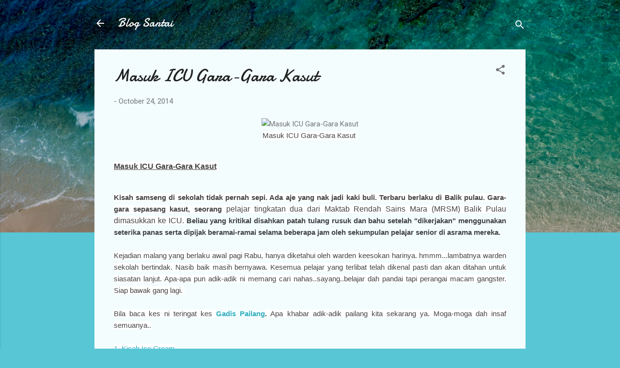

--- FILE ---
content_type: text/html; charset=UTF-8
request_url: https://myblogsantai.blogspot.com/2014/10/masuk-icu-gara-gara-kasut.html
body_size: 31916
content:
<!DOCTYPE html>
<html dir='ltr' lang='en'>
<head>
<meta content='width=device-width, initial-scale=1' name='viewport'/>
<title>Masuk ICU Gara-Gara Kasut </title>
<meta content='text/html; charset=UTF-8' http-equiv='Content-Type'/>
<!-- Chrome, Firefox OS and Opera -->
<meta content='#58c6d5' name='theme-color'/>
<!-- Windows Phone -->
<meta content='#58c6d5' name='msapplication-navbutton-color'/>
<meta content='blogger' name='generator'/>
<link href='https://myblogsantai.blogspot.com/favicon.ico' rel='icon' type='image/x-icon'/>
<link href='http://myblogsantai.blogspot.com/2014/10/masuk-icu-gara-gara-kasut.html' rel='canonical'/>
<link rel="alternate" type="application/atom+xml" title="Blog Santai - Atom" href="https://myblogsantai.blogspot.com/feeds/posts/default" />
<link rel="alternate" type="application/rss+xml" title="Blog Santai - RSS" href="https://myblogsantai.blogspot.com/feeds/posts/default?alt=rss" />
<link rel="service.post" type="application/atom+xml" title="Blog Santai - Atom" href="https://www.blogger.com/feeds/4898750872764966927/posts/default" />

<link rel="alternate" type="application/atom+xml" title="Blog Santai - Atom" href="https://myblogsantai.blogspot.com/feeds/7152380435191295349/comments/default" />
<!--Can't find substitution for tag [blog.ieCssRetrofitLinks]-->
<link href='http://www.mstar.com.my/~/media/upload/2014/10/24/18/56/pelajar_pukul.ashx?w=620&h=413&crop=1&/' rel='image_src'/>
<meta content='Masuk ICU Gara-Gara Kasut' name='description'/>
<meta content='http://myblogsantai.blogspot.com/2014/10/masuk-icu-gara-gara-kasut.html' property='og:url'/>
<meta content='Masuk ICU Gara-Gara Kasut ' property='og:title'/>
<meta content='Masuk ICU Gara-Gara Kasut' property='og:description'/>
<meta content='https://lh3.googleusercontent.com/blogger_img_proxy/AEn0k_u6W1lf-I-nsKpGykLIDd-2hCRKDeJeQDdrH7HF-B6w1dCd_9Zldsak_6bQLtO6nQdS3GfXXW2lUrvRpXbP_DoGnJLcXjpMhAsGutzpV412yjqwRvQGKFaObvK9Qpja7s1XSY2LeAaI-mbs9HaIHoH_aaa78Ga0_RCvPudnCT-F-JqE=w1200-h630-p-k-no-nu' property='og:image'/>
<style type='text/css'>@font-face{font-family:'Damion';font-style:normal;font-weight:400;font-display:swap;src:url(//fonts.gstatic.com/s/damion/v15/hv-XlzJ3KEUe_YZkZGw2EzJwV9J-.woff2)format('woff2');unicode-range:U+0100-02BA,U+02BD-02C5,U+02C7-02CC,U+02CE-02D7,U+02DD-02FF,U+0304,U+0308,U+0329,U+1D00-1DBF,U+1E00-1E9F,U+1EF2-1EFF,U+2020,U+20A0-20AB,U+20AD-20C0,U+2113,U+2C60-2C7F,U+A720-A7FF;}@font-face{font-family:'Damion';font-style:normal;font-weight:400;font-display:swap;src:url(//fonts.gstatic.com/s/damion/v15/hv-XlzJ3KEUe_YZkamw2EzJwVw.woff2)format('woff2');unicode-range:U+0000-00FF,U+0131,U+0152-0153,U+02BB-02BC,U+02C6,U+02DA,U+02DC,U+0304,U+0308,U+0329,U+2000-206F,U+20AC,U+2122,U+2191,U+2193,U+2212,U+2215,U+FEFF,U+FFFD;}@font-face{font-family:'Roboto';font-style:italic;font-weight:300;font-stretch:100%;font-display:swap;src:url(//fonts.gstatic.com/s/roboto/v50/KFOKCnqEu92Fr1Mu53ZEC9_Vu3r1gIhOszmOClHrs6ljXfMMLt_QuAX-k3Yi128m0kN2.woff2)format('woff2');unicode-range:U+0460-052F,U+1C80-1C8A,U+20B4,U+2DE0-2DFF,U+A640-A69F,U+FE2E-FE2F;}@font-face{font-family:'Roboto';font-style:italic;font-weight:300;font-stretch:100%;font-display:swap;src:url(//fonts.gstatic.com/s/roboto/v50/KFOKCnqEu92Fr1Mu53ZEC9_Vu3r1gIhOszmOClHrs6ljXfMMLt_QuAz-k3Yi128m0kN2.woff2)format('woff2');unicode-range:U+0301,U+0400-045F,U+0490-0491,U+04B0-04B1,U+2116;}@font-face{font-family:'Roboto';font-style:italic;font-weight:300;font-stretch:100%;font-display:swap;src:url(//fonts.gstatic.com/s/roboto/v50/KFOKCnqEu92Fr1Mu53ZEC9_Vu3r1gIhOszmOClHrs6ljXfMMLt_QuAT-k3Yi128m0kN2.woff2)format('woff2');unicode-range:U+1F00-1FFF;}@font-face{font-family:'Roboto';font-style:italic;font-weight:300;font-stretch:100%;font-display:swap;src:url(//fonts.gstatic.com/s/roboto/v50/KFOKCnqEu92Fr1Mu53ZEC9_Vu3r1gIhOszmOClHrs6ljXfMMLt_QuAv-k3Yi128m0kN2.woff2)format('woff2');unicode-range:U+0370-0377,U+037A-037F,U+0384-038A,U+038C,U+038E-03A1,U+03A3-03FF;}@font-face{font-family:'Roboto';font-style:italic;font-weight:300;font-stretch:100%;font-display:swap;src:url(//fonts.gstatic.com/s/roboto/v50/KFOKCnqEu92Fr1Mu53ZEC9_Vu3r1gIhOszmOClHrs6ljXfMMLt_QuHT-k3Yi128m0kN2.woff2)format('woff2');unicode-range:U+0302-0303,U+0305,U+0307-0308,U+0310,U+0312,U+0315,U+031A,U+0326-0327,U+032C,U+032F-0330,U+0332-0333,U+0338,U+033A,U+0346,U+034D,U+0391-03A1,U+03A3-03A9,U+03B1-03C9,U+03D1,U+03D5-03D6,U+03F0-03F1,U+03F4-03F5,U+2016-2017,U+2034-2038,U+203C,U+2040,U+2043,U+2047,U+2050,U+2057,U+205F,U+2070-2071,U+2074-208E,U+2090-209C,U+20D0-20DC,U+20E1,U+20E5-20EF,U+2100-2112,U+2114-2115,U+2117-2121,U+2123-214F,U+2190,U+2192,U+2194-21AE,U+21B0-21E5,U+21F1-21F2,U+21F4-2211,U+2213-2214,U+2216-22FF,U+2308-230B,U+2310,U+2319,U+231C-2321,U+2336-237A,U+237C,U+2395,U+239B-23B7,U+23D0,U+23DC-23E1,U+2474-2475,U+25AF,U+25B3,U+25B7,U+25BD,U+25C1,U+25CA,U+25CC,U+25FB,U+266D-266F,U+27C0-27FF,U+2900-2AFF,U+2B0E-2B11,U+2B30-2B4C,U+2BFE,U+3030,U+FF5B,U+FF5D,U+1D400-1D7FF,U+1EE00-1EEFF;}@font-face{font-family:'Roboto';font-style:italic;font-weight:300;font-stretch:100%;font-display:swap;src:url(//fonts.gstatic.com/s/roboto/v50/KFOKCnqEu92Fr1Mu53ZEC9_Vu3r1gIhOszmOClHrs6ljXfMMLt_QuGb-k3Yi128m0kN2.woff2)format('woff2');unicode-range:U+0001-000C,U+000E-001F,U+007F-009F,U+20DD-20E0,U+20E2-20E4,U+2150-218F,U+2190,U+2192,U+2194-2199,U+21AF,U+21E6-21F0,U+21F3,U+2218-2219,U+2299,U+22C4-22C6,U+2300-243F,U+2440-244A,U+2460-24FF,U+25A0-27BF,U+2800-28FF,U+2921-2922,U+2981,U+29BF,U+29EB,U+2B00-2BFF,U+4DC0-4DFF,U+FFF9-FFFB,U+10140-1018E,U+10190-1019C,U+101A0,U+101D0-101FD,U+102E0-102FB,U+10E60-10E7E,U+1D2C0-1D2D3,U+1D2E0-1D37F,U+1F000-1F0FF,U+1F100-1F1AD,U+1F1E6-1F1FF,U+1F30D-1F30F,U+1F315,U+1F31C,U+1F31E,U+1F320-1F32C,U+1F336,U+1F378,U+1F37D,U+1F382,U+1F393-1F39F,U+1F3A7-1F3A8,U+1F3AC-1F3AF,U+1F3C2,U+1F3C4-1F3C6,U+1F3CA-1F3CE,U+1F3D4-1F3E0,U+1F3ED,U+1F3F1-1F3F3,U+1F3F5-1F3F7,U+1F408,U+1F415,U+1F41F,U+1F426,U+1F43F,U+1F441-1F442,U+1F444,U+1F446-1F449,U+1F44C-1F44E,U+1F453,U+1F46A,U+1F47D,U+1F4A3,U+1F4B0,U+1F4B3,U+1F4B9,U+1F4BB,U+1F4BF,U+1F4C8-1F4CB,U+1F4D6,U+1F4DA,U+1F4DF,U+1F4E3-1F4E6,U+1F4EA-1F4ED,U+1F4F7,U+1F4F9-1F4FB,U+1F4FD-1F4FE,U+1F503,U+1F507-1F50B,U+1F50D,U+1F512-1F513,U+1F53E-1F54A,U+1F54F-1F5FA,U+1F610,U+1F650-1F67F,U+1F687,U+1F68D,U+1F691,U+1F694,U+1F698,U+1F6AD,U+1F6B2,U+1F6B9-1F6BA,U+1F6BC,U+1F6C6-1F6CF,U+1F6D3-1F6D7,U+1F6E0-1F6EA,U+1F6F0-1F6F3,U+1F6F7-1F6FC,U+1F700-1F7FF,U+1F800-1F80B,U+1F810-1F847,U+1F850-1F859,U+1F860-1F887,U+1F890-1F8AD,U+1F8B0-1F8BB,U+1F8C0-1F8C1,U+1F900-1F90B,U+1F93B,U+1F946,U+1F984,U+1F996,U+1F9E9,U+1FA00-1FA6F,U+1FA70-1FA7C,U+1FA80-1FA89,U+1FA8F-1FAC6,U+1FACE-1FADC,U+1FADF-1FAE9,U+1FAF0-1FAF8,U+1FB00-1FBFF;}@font-face{font-family:'Roboto';font-style:italic;font-weight:300;font-stretch:100%;font-display:swap;src:url(//fonts.gstatic.com/s/roboto/v50/KFOKCnqEu92Fr1Mu53ZEC9_Vu3r1gIhOszmOClHrs6ljXfMMLt_QuAf-k3Yi128m0kN2.woff2)format('woff2');unicode-range:U+0102-0103,U+0110-0111,U+0128-0129,U+0168-0169,U+01A0-01A1,U+01AF-01B0,U+0300-0301,U+0303-0304,U+0308-0309,U+0323,U+0329,U+1EA0-1EF9,U+20AB;}@font-face{font-family:'Roboto';font-style:italic;font-weight:300;font-stretch:100%;font-display:swap;src:url(//fonts.gstatic.com/s/roboto/v50/KFOKCnqEu92Fr1Mu53ZEC9_Vu3r1gIhOszmOClHrs6ljXfMMLt_QuAb-k3Yi128m0kN2.woff2)format('woff2');unicode-range:U+0100-02BA,U+02BD-02C5,U+02C7-02CC,U+02CE-02D7,U+02DD-02FF,U+0304,U+0308,U+0329,U+1D00-1DBF,U+1E00-1E9F,U+1EF2-1EFF,U+2020,U+20A0-20AB,U+20AD-20C0,U+2113,U+2C60-2C7F,U+A720-A7FF;}@font-face{font-family:'Roboto';font-style:italic;font-weight:300;font-stretch:100%;font-display:swap;src:url(//fonts.gstatic.com/s/roboto/v50/KFOKCnqEu92Fr1Mu53ZEC9_Vu3r1gIhOszmOClHrs6ljXfMMLt_QuAj-k3Yi128m0g.woff2)format('woff2');unicode-range:U+0000-00FF,U+0131,U+0152-0153,U+02BB-02BC,U+02C6,U+02DA,U+02DC,U+0304,U+0308,U+0329,U+2000-206F,U+20AC,U+2122,U+2191,U+2193,U+2212,U+2215,U+FEFF,U+FFFD;}@font-face{font-family:'Roboto';font-style:normal;font-weight:400;font-stretch:100%;font-display:swap;src:url(//fonts.gstatic.com/s/roboto/v50/KFOMCnqEu92Fr1ME7kSn66aGLdTylUAMQXC89YmC2DPNWubEbVmZiAr0klQmz24O0g.woff2)format('woff2');unicode-range:U+0460-052F,U+1C80-1C8A,U+20B4,U+2DE0-2DFF,U+A640-A69F,U+FE2E-FE2F;}@font-face{font-family:'Roboto';font-style:normal;font-weight:400;font-stretch:100%;font-display:swap;src:url(//fonts.gstatic.com/s/roboto/v50/KFOMCnqEu92Fr1ME7kSn66aGLdTylUAMQXC89YmC2DPNWubEbVmQiAr0klQmz24O0g.woff2)format('woff2');unicode-range:U+0301,U+0400-045F,U+0490-0491,U+04B0-04B1,U+2116;}@font-face{font-family:'Roboto';font-style:normal;font-weight:400;font-stretch:100%;font-display:swap;src:url(//fonts.gstatic.com/s/roboto/v50/KFOMCnqEu92Fr1ME7kSn66aGLdTylUAMQXC89YmC2DPNWubEbVmYiAr0klQmz24O0g.woff2)format('woff2');unicode-range:U+1F00-1FFF;}@font-face{font-family:'Roboto';font-style:normal;font-weight:400;font-stretch:100%;font-display:swap;src:url(//fonts.gstatic.com/s/roboto/v50/KFOMCnqEu92Fr1ME7kSn66aGLdTylUAMQXC89YmC2DPNWubEbVmXiAr0klQmz24O0g.woff2)format('woff2');unicode-range:U+0370-0377,U+037A-037F,U+0384-038A,U+038C,U+038E-03A1,U+03A3-03FF;}@font-face{font-family:'Roboto';font-style:normal;font-weight:400;font-stretch:100%;font-display:swap;src:url(//fonts.gstatic.com/s/roboto/v50/KFOMCnqEu92Fr1ME7kSn66aGLdTylUAMQXC89YmC2DPNWubEbVnoiAr0klQmz24O0g.woff2)format('woff2');unicode-range:U+0302-0303,U+0305,U+0307-0308,U+0310,U+0312,U+0315,U+031A,U+0326-0327,U+032C,U+032F-0330,U+0332-0333,U+0338,U+033A,U+0346,U+034D,U+0391-03A1,U+03A3-03A9,U+03B1-03C9,U+03D1,U+03D5-03D6,U+03F0-03F1,U+03F4-03F5,U+2016-2017,U+2034-2038,U+203C,U+2040,U+2043,U+2047,U+2050,U+2057,U+205F,U+2070-2071,U+2074-208E,U+2090-209C,U+20D0-20DC,U+20E1,U+20E5-20EF,U+2100-2112,U+2114-2115,U+2117-2121,U+2123-214F,U+2190,U+2192,U+2194-21AE,U+21B0-21E5,U+21F1-21F2,U+21F4-2211,U+2213-2214,U+2216-22FF,U+2308-230B,U+2310,U+2319,U+231C-2321,U+2336-237A,U+237C,U+2395,U+239B-23B7,U+23D0,U+23DC-23E1,U+2474-2475,U+25AF,U+25B3,U+25B7,U+25BD,U+25C1,U+25CA,U+25CC,U+25FB,U+266D-266F,U+27C0-27FF,U+2900-2AFF,U+2B0E-2B11,U+2B30-2B4C,U+2BFE,U+3030,U+FF5B,U+FF5D,U+1D400-1D7FF,U+1EE00-1EEFF;}@font-face{font-family:'Roboto';font-style:normal;font-weight:400;font-stretch:100%;font-display:swap;src:url(//fonts.gstatic.com/s/roboto/v50/KFOMCnqEu92Fr1ME7kSn66aGLdTylUAMQXC89YmC2DPNWubEbVn6iAr0klQmz24O0g.woff2)format('woff2');unicode-range:U+0001-000C,U+000E-001F,U+007F-009F,U+20DD-20E0,U+20E2-20E4,U+2150-218F,U+2190,U+2192,U+2194-2199,U+21AF,U+21E6-21F0,U+21F3,U+2218-2219,U+2299,U+22C4-22C6,U+2300-243F,U+2440-244A,U+2460-24FF,U+25A0-27BF,U+2800-28FF,U+2921-2922,U+2981,U+29BF,U+29EB,U+2B00-2BFF,U+4DC0-4DFF,U+FFF9-FFFB,U+10140-1018E,U+10190-1019C,U+101A0,U+101D0-101FD,U+102E0-102FB,U+10E60-10E7E,U+1D2C0-1D2D3,U+1D2E0-1D37F,U+1F000-1F0FF,U+1F100-1F1AD,U+1F1E6-1F1FF,U+1F30D-1F30F,U+1F315,U+1F31C,U+1F31E,U+1F320-1F32C,U+1F336,U+1F378,U+1F37D,U+1F382,U+1F393-1F39F,U+1F3A7-1F3A8,U+1F3AC-1F3AF,U+1F3C2,U+1F3C4-1F3C6,U+1F3CA-1F3CE,U+1F3D4-1F3E0,U+1F3ED,U+1F3F1-1F3F3,U+1F3F5-1F3F7,U+1F408,U+1F415,U+1F41F,U+1F426,U+1F43F,U+1F441-1F442,U+1F444,U+1F446-1F449,U+1F44C-1F44E,U+1F453,U+1F46A,U+1F47D,U+1F4A3,U+1F4B0,U+1F4B3,U+1F4B9,U+1F4BB,U+1F4BF,U+1F4C8-1F4CB,U+1F4D6,U+1F4DA,U+1F4DF,U+1F4E3-1F4E6,U+1F4EA-1F4ED,U+1F4F7,U+1F4F9-1F4FB,U+1F4FD-1F4FE,U+1F503,U+1F507-1F50B,U+1F50D,U+1F512-1F513,U+1F53E-1F54A,U+1F54F-1F5FA,U+1F610,U+1F650-1F67F,U+1F687,U+1F68D,U+1F691,U+1F694,U+1F698,U+1F6AD,U+1F6B2,U+1F6B9-1F6BA,U+1F6BC,U+1F6C6-1F6CF,U+1F6D3-1F6D7,U+1F6E0-1F6EA,U+1F6F0-1F6F3,U+1F6F7-1F6FC,U+1F700-1F7FF,U+1F800-1F80B,U+1F810-1F847,U+1F850-1F859,U+1F860-1F887,U+1F890-1F8AD,U+1F8B0-1F8BB,U+1F8C0-1F8C1,U+1F900-1F90B,U+1F93B,U+1F946,U+1F984,U+1F996,U+1F9E9,U+1FA00-1FA6F,U+1FA70-1FA7C,U+1FA80-1FA89,U+1FA8F-1FAC6,U+1FACE-1FADC,U+1FADF-1FAE9,U+1FAF0-1FAF8,U+1FB00-1FBFF;}@font-face{font-family:'Roboto';font-style:normal;font-weight:400;font-stretch:100%;font-display:swap;src:url(//fonts.gstatic.com/s/roboto/v50/KFOMCnqEu92Fr1ME7kSn66aGLdTylUAMQXC89YmC2DPNWubEbVmbiAr0klQmz24O0g.woff2)format('woff2');unicode-range:U+0102-0103,U+0110-0111,U+0128-0129,U+0168-0169,U+01A0-01A1,U+01AF-01B0,U+0300-0301,U+0303-0304,U+0308-0309,U+0323,U+0329,U+1EA0-1EF9,U+20AB;}@font-face{font-family:'Roboto';font-style:normal;font-weight:400;font-stretch:100%;font-display:swap;src:url(//fonts.gstatic.com/s/roboto/v50/KFOMCnqEu92Fr1ME7kSn66aGLdTylUAMQXC89YmC2DPNWubEbVmaiAr0klQmz24O0g.woff2)format('woff2');unicode-range:U+0100-02BA,U+02BD-02C5,U+02C7-02CC,U+02CE-02D7,U+02DD-02FF,U+0304,U+0308,U+0329,U+1D00-1DBF,U+1E00-1E9F,U+1EF2-1EFF,U+2020,U+20A0-20AB,U+20AD-20C0,U+2113,U+2C60-2C7F,U+A720-A7FF;}@font-face{font-family:'Roboto';font-style:normal;font-weight:400;font-stretch:100%;font-display:swap;src:url(//fonts.gstatic.com/s/roboto/v50/KFOMCnqEu92Fr1ME7kSn66aGLdTylUAMQXC89YmC2DPNWubEbVmUiAr0klQmz24.woff2)format('woff2');unicode-range:U+0000-00FF,U+0131,U+0152-0153,U+02BB-02BC,U+02C6,U+02DA,U+02DC,U+0304,U+0308,U+0329,U+2000-206F,U+20AC,U+2122,U+2191,U+2193,U+2212,U+2215,U+FEFF,U+FFFD;}</style>
<style id='page-skin-1' type='text/css'><!--
/*! normalize.css v3.0.1 | MIT License | git.io/normalize */html{font-family:sans-serif;-ms-text-size-adjust:100%;-webkit-text-size-adjust:100%}body{margin:0}article,aside,details,figcaption,figure,footer,header,hgroup,main,nav,section,summary{display:block}audio,canvas,progress,video{display:inline-block;vertical-align:baseline}audio:not([controls]){display:none;height:0}[hidden],template{display:none}a{background:transparent}a:active,a:hover{outline:0}abbr[title]{border-bottom:1px dotted}b,strong{font-weight:bold}dfn{font-style:italic}h1{font-size:2em;margin:.67em 0}mark{background:#ff0;color:#000}small{font-size:80%}sub,sup{font-size:75%;line-height:0;position:relative;vertical-align:baseline}sup{top:-0.5em}sub{bottom:-0.25em}img{border:0}svg:not(:root){overflow:hidden}figure{margin:1em 40px}hr{-moz-box-sizing:content-box;box-sizing:content-box;height:0}pre{overflow:auto}code,kbd,pre,samp{font-family:monospace,monospace;font-size:1em}button,input,optgroup,select,textarea{color:inherit;font:inherit;margin:0}button{overflow:visible}button,select{text-transform:none}button,html input[type="button"],input[type="reset"],input[type="submit"]{-webkit-appearance:button;cursor:pointer}button[disabled],html input[disabled]{cursor:default}button::-moz-focus-inner,input::-moz-focus-inner{border:0;padding:0}input{line-height:normal}input[type="checkbox"],input[type="radio"]{box-sizing:border-box;padding:0}input[type="number"]::-webkit-inner-spin-button,input[type="number"]::-webkit-outer-spin-button{height:auto}input[type="search"]{-webkit-appearance:textfield;-moz-box-sizing:content-box;-webkit-box-sizing:content-box;box-sizing:content-box}input[type="search"]::-webkit-search-cancel-button,input[type="search"]::-webkit-search-decoration{-webkit-appearance:none}fieldset{border:1px solid #c0c0c0;margin:0 2px;padding:.35em .625em .75em}legend{border:0;padding:0}textarea{overflow:auto}optgroup{font-weight:bold}table{border-collapse:collapse;border-spacing:0}td,th{padding:0}
/*!************************************************
* Blogger Template Style
* Name: Contempo
**************************************************/
body{
overflow-wrap:break-word;
word-break:break-word;
word-wrap:break-word
}
.hidden{
display:none
}
.invisible{
visibility:hidden
}
.container::after,.float-container::after{
clear:both;
content:"";
display:table
}
.clearboth{
clear:both
}
#comments .comment .comment-actions,.subscribe-popup .FollowByEmail .follow-by-email-submit,.widget.Profile .profile-link,.widget.Profile .profile-link.visit-profile{
background:0 0;
border:0;
box-shadow:none;
color:#37afc0;
cursor:pointer;
font-size:14px;
font-weight:700;
outline:0;
text-decoration:none;
text-transform:uppercase;
width:auto
}
.dim-overlay{
background-color:rgba(0,0,0,.54);
height:100vh;
left:0;
position:fixed;
top:0;
width:100%
}
#sharing-dim-overlay{
background-color:transparent
}
input::-ms-clear{
display:none
}
.blogger-logo,.svg-icon-24.blogger-logo{
fill:#ff9800;
opacity:1
}
.loading-spinner-large{
-webkit-animation:mspin-rotate 1.568s infinite linear;
animation:mspin-rotate 1.568s infinite linear;
height:48px;
overflow:hidden;
position:absolute;
width:48px;
z-index:200
}
.loading-spinner-large>div{
-webkit-animation:mspin-revrot 5332ms infinite steps(4);
animation:mspin-revrot 5332ms infinite steps(4)
}
.loading-spinner-large>div>div{
-webkit-animation:mspin-singlecolor-large-film 1333ms infinite steps(81);
animation:mspin-singlecolor-large-film 1333ms infinite steps(81);
background-size:100%;
height:48px;
width:3888px
}
.mspin-black-large>div>div,.mspin-grey_54-large>div>div{
background-image:url(https://www.blogblog.com/indie/mspin_black_large.svg)
}
.mspin-white-large>div>div{
background-image:url(https://www.blogblog.com/indie/mspin_white_large.svg)
}
.mspin-grey_54-large{
opacity:.54
}
@-webkit-keyframes mspin-singlecolor-large-film{
from{
-webkit-transform:translateX(0);
transform:translateX(0)
}
to{
-webkit-transform:translateX(-3888px);
transform:translateX(-3888px)
}
}
@keyframes mspin-singlecolor-large-film{
from{
-webkit-transform:translateX(0);
transform:translateX(0)
}
to{
-webkit-transform:translateX(-3888px);
transform:translateX(-3888px)
}
}
@-webkit-keyframes mspin-rotate{
from{
-webkit-transform:rotate(0);
transform:rotate(0)
}
to{
-webkit-transform:rotate(360deg);
transform:rotate(360deg)
}
}
@keyframes mspin-rotate{
from{
-webkit-transform:rotate(0);
transform:rotate(0)
}
to{
-webkit-transform:rotate(360deg);
transform:rotate(360deg)
}
}
@-webkit-keyframes mspin-revrot{
from{
-webkit-transform:rotate(0);
transform:rotate(0)
}
to{
-webkit-transform:rotate(-360deg);
transform:rotate(-360deg)
}
}
@keyframes mspin-revrot{
from{
-webkit-transform:rotate(0);
transform:rotate(0)
}
to{
-webkit-transform:rotate(-360deg);
transform:rotate(-360deg)
}
}
.skip-navigation{
background-color:#fff;
box-sizing:border-box;
color:#000;
display:block;
height:0;
left:0;
line-height:50px;
overflow:hidden;
padding-top:0;
position:fixed;
text-align:center;
top:0;
-webkit-transition:box-shadow .3s,height .3s,padding-top .3s;
transition:box-shadow .3s,height .3s,padding-top .3s;
width:100%;
z-index:900
}
.skip-navigation:focus{
box-shadow:0 4px 5px 0 rgba(0,0,0,.14),0 1px 10px 0 rgba(0,0,0,.12),0 2px 4px -1px rgba(0,0,0,.2);
height:50px
}
#main{
outline:0
}
.main-heading{
position:absolute;
clip:rect(1px,1px,1px,1px);
padding:0;
border:0;
height:1px;
width:1px;
overflow:hidden
}
.Attribution{
margin-top:1em;
text-align:center
}
.Attribution .blogger img,.Attribution .blogger svg{
vertical-align:bottom
}
.Attribution .blogger img{
margin-right:.5em
}
.Attribution div{
line-height:24px;
margin-top:.5em
}
.Attribution .copyright,.Attribution .image-attribution{
font-size:.7em;
margin-top:1.5em
}
.BLOG_mobile_video_class{
display:none
}
.bg-photo{
background-attachment:scroll!important
}
body .CSS_LIGHTBOX{
z-index:900
}
.extendable .show-less,.extendable .show-more{
border-color:#37afc0;
color:#37afc0;
margin-top:8px
}
.extendable .show-less.hidden,.extendable .show-more.hidden{
display:none
}
.inline-ad{
display:none;
max-width:100%;
overflow:hidden
}
.adsbygoogle{
display:block
}
#cookieChoiceInfo{
bottom:0;
top:auto
}
iframe.b-hbp-video{
border:0
}
.post-body img{
max-width:100%
}
.post-body iframe{
max-width:100%
}
.post-body a[imageanchor="1"]{
display:inline-block
}
.byline{
margin-right:1em
}
.byline:last-child{
margin-right:0
}
.link-copied-dialog{
max-width:520px;
outline:0
}
.link-copied-dialog .modal-dialog-buttons{
margin-top:8px
}
.link-copied-dialog .goog-buttonset-default{
background:0 0;
border:0
}
.link-copied-dialog .goog-buttonset-default:focus{
outline:0
}
.paging-control-container{
margin-bottom:16px
}
.paging-control-container .paging-control{
display:inline-block
}
.paging-control-container .comment-range-text::after,.paging-control-container .paging-control{
color:#37afc0
}
.paging-control-container .comment-range-text,.paging-control-container .paging-control{
margin-right:8px
}
.paging-control-container .comment-range-text::after,.paging-control-container .paging-control::after{
content:"\b7";
cursor:default;
padding-left:8px;
pointer-events:none
}
.paging-control-container .comment-range-text:last-child::after,.paging-control-container .paging-control:last-child::after{
content:none
}
.byline.reactions iframe{
height:20px
}
.b-notification{
color:#000;
background-color:#fff;
border-bottom:solid 1px #000;
box-sizing:border-box;
padding:16px 32px;
text-align:center
}
.b-notification.visible{
-webkit-transition:margin-top .3s cubic-bezier(.4,0,.2,1);
transition:margin-top .3s cubic-bezier(.4,0,.2,1)
}
.b-notification.invisible{
position:absolute
}
.b-notification-close{
position:absolute;
right:8px;
top:8px
}
.no-posts-message{
line-height:40px;
text-align:center
}
@media screen and (max-width:800px){
body.item-view .post-body a[imageanchor="1"][style*="float: left;"],body.item-view .post-body a[imageanchor="1"][style*="float: right;"]{
float:none!important;
clear:none!important
}
body.item-view .post-body a[imageanchor="1"] img{
display:block;
height:auto;
margin:0 auto
}
body.item-view .post-body>.separator:first-child>a[imageanchor="1"]:first-child{
margin-top:20px
}
.post-body a[imageanchor]{
display:block
}
body.item-view .post-body a[imageanchor="1"]{
margin-left:0!important;
margin-right:0!important
}
body.item-view .post-body a[imageanchor="1"]+a[imageanchor="1"]{
margin-top:16px
}
}
.item-control{
display:none
}
#comments{
border-top:1px dashed rgba(0,0,0,.54);
margin-top:20px;
padding:20px
}
#comments .comment-thread ol{
margin:0;
padding-left:0;
padding-left:0
}
#comments .comment .comment-replybox-single,#comments .comment-thread .comment-replies{
margin-left:60px
}
#comments .comment-thread .thread-count{
display:none
}
#comments .comment{
list-style-type:none;
padding:0 0 30px;
position:relative
}
#comments .comment .comment{
padding-bottom:8px
}
.comment .avatar-image-container{
position:absolute
}
.comment .avatar-image-container img{
border-radius:50%
}
.avatar-image-container svg,.comment .avatar-image-container .avatar-icon{
border-radius:50%;
border:solid 1px #707070;
box-sizing:border-box;
fill:#707070;
height:35px;
margin:0;
padding:7px;
width:35px
}
.comment .comment-block{
margin-top:10px;
margin-left:60px;
padding-bottom:0
}
#comments .comment-author-header-wrapper{
margin-left:40px
}
#comments .comment .thread-expanded .comment-block{
padding-bottom:20px
}
#comments .comment .comment-header .user,#comments .comment .comment-header .user a{
color:#212121;
font-style:normal;
font-weight:700
}
#comments .comment .comment-actions{
bottom:0;
margin-bottom:15px;
position:absolute
}
#comments .comment .comment-actions>*{
margin-right:8px
}
#comments .comment .comment-header .datetime{
bottom:0;
color:rgba(33,33,33,.54);
display:inline-block;
font-size:13px;
font-style:italic;
margin-left:8px
}
#comments .comment .comment-footer .comment-timestamp a,#comments .comment .comment-header .datetime a{
color:rgba(33,33,33,.54)
}
#comments .comment .comment-content,.comment .comment-body{
margin-top:12px;
word-break:break-word
}
.comment-body{
margin-bottom:12px
}
#comments.embed[data-num-comments="0"]{
border:0;
margin-top:0;
padding-top:0
}
#comments.embed[data-num-comments="0"] #comment-post-message,#comments.embed[data-num-comments="0"] div.comment-form>p,#comments.embed[data-num-comments="0"] p.comment-footer{
display:none
}
#comment-editor-src{
display:none
}
.comments .comments-content .loadmore.loaded{
max-height:0;
opacity:0;
overflow:hidden
}
.extendable .remaining-items{
height:0;
overflow:hidden;
-webkit-transition:height .3s cubic-bezier(.4,0,.2,1);
transition:height .3s cubic-bezier(.4,0,.2,1)
}
.extendable .remaining-items.expanded{
height:auto
}
.svg-icon-24,.svg-icon-24-button{
cursor:pointer;
height:24px;
width:24px;
min-width:24px
}
.touch-icon{
margin:-12px;
padding:12px
}
.touch-icon:active,.touch-icon:focus{
background-color:rgba(153,153,153,.4);
border-radius:50%
}
svg:not(:root).touch-icon{
overflow:visible
}
html[dir=rtl] .rtl-reversible-icon{
-webkit-transform:scaleX(-1);
-ms-transform:scaleX(-1);
transform:scaleX(-1)
}
.svg-icon-24-button,.touch-icon-button{
background:0 0;
border:0;
margin:0;
outline:0;
padding:0
}
.touch-icon-button .touch-icon:active,.touch-icon-button .touch-icon:focus{
background-color:transparent
}
.touch-icon-button:active .touch-icon,.touch-icon-button:focus .touch-icon{
background-color:rgba(153,153,153,.4);
border-radius:50%
}
.Profile .default-avatar-wrapper .avatar-icon{
border-radius:50%;
border:solid 1px #707070;
box-sizing:border-box;
fill:#707070;
margin:0
}
.Profile .individual .default-avatar-wrapper .avatar-icon{
padding:25px
}
.Profile .individual .avatar-icon,.Profile .individual .profile-img{
height:120px;
width:120px
}
.Profile .team .default-avatar-wrapper .avatar-icon{
padding:8px
}
.Profile .team .avatar-icon,.Profile .team .default-avatar-wrapper,.Profile .team .profile-img{
height:40px;
width:40px
}
.snippet-container{
margin:0;
position:relative;
overflow:hidden
}
.snippet-fade{
bottom:0;
box-sizing:border-box;
position:absolute;
width:96px
}
.snippet-fade{
right:0
}
.snippet-fade:after{
content:"\2026"
}
.snippet-fade:after{
float:right
}
.post-bottom{
-webkit-box-align:center;
-webkit-align-items:center;
-ms-flex-align:center;
align-items:center;
display:-webkit-box;
display:-webkit-flex;
display:-ms-flexbox;
display:flex;
-webkit-flex-wrap:wrap;
-ms-flex-wrap:wrap;
flex-wrap:wrap
}
.post-footer{
-webkit-box-flex:1;
-webkit-flex:1 1 auto;
-ms-flex:1 1 auto;
flex:1 1 auto;
-webkit-flex-wrap:wrap;
-ms-flex-wrap:wrap;
flex-wrap:wrap;
-webkit-box-ordinal-group:2;
-webkit-order:1;
-ms-flex-order:1;
order:1
}
.post-footer>*{
-webkit-box-flex:0;
-webkit-flex:0 1 auto;
-ms-flex:0 1 auto;
flex:0 1 auto
}
.post-footer .byline:last-child{
margin-right:1em
}
.jump-link{
-webkit-box-flex:0;
-webkit-flex:0 0 auto;
-ms-flex:0 0 auto;
flex:0 0 auto;
-webkit-box-ordinal-group:3;
-webkit-order:2;
-ms-flex-order:2;
order:2
}
.centered-top-container.sticky{
left:0;
position:fixed;
right:0;
top:0;
width:auto;
z-index:50;
-webkit-transition-property:opacity,-webkit-transform;
transition-property:opacity,-webkit-transform;
transition-property:transform,opacity;
transition-property:transform,opacity,-webkit-transform;
-webkit-transition-duration:.2s;
transition-duration:.2s;
-webkit-transition-timing-function:cubic-bezier(.4,0,.2,1);
transition-timing-function:cubic-bezier(.4,0,.2,1)
}
.centered-top-placeholder{
display:none
}
.collapsed-header .centered-top-placeholder{
display:block
}
.centered-top-container .Header .replaced h1,.centered-top-placeholder .Header .replaced h1{
display:none
}
.centered-top-container.sticky .Header .replaced h1{
display:block
}
.centered-top-container.sticky .Header .header-widget{
background:0 0
}
.centered-top-container.sticky .Header .header-image-wrapper{
display:none
}
.centered-top-container img,.centered-top-placeholder img{
max-width:100%
}
.collapsible{
-webkit-transition:height .3s cubic-bezier(.4,0,.2,1);
transition:height .3s cubic-bezier(.4,0,.2,1)
}
.collapsible,.collapsible>summary{
display:block;
overflow:hidden
}
.collapsible>:not(summary){
display:none
}
.collapsible[open]>:not(summary){
display:block
}
.collapsible:focus,.collapsible>summary:focus{
outline:0
}
.collapsible>summary{
cursor:pointer;
display:block;
padding:0
}
.collapsible:focus>summary,.collapsible>summary:focus{
background-color:transparent
}
.collapsible>summary::-webkit-details-marker{
display:none
}
.collapsible-title{
-webkit-box-align:center;
-webkit-align-items:center;
-ms-flex-align:center;
align-items:center;
display:-webkit-box;
display:-webkit-flex;
display:-ms-flexbox;
display:flex
}
.collapsible-title .title{
-webkit-box-flex:1;
-webkit-flex:1 1 auto;
-ms-flex:1 1 auto;
flex:1 1 auto;
-webkit-box-ordinal-group:1;
-webkit-order:0;
-ms-flex-order:0;
order:0;
overflow:hidden;
text-overflow:ellipsis;
white-space:nowrap
}
.collapsible-title .chevron-down,.collapsible[open] .collapsible-title .chevron-up{
display:block
}
.collapsible-title .chevron-up,.collapsible[open] .collapsible-title .chevron-down{
display:none
}
.flat-button{
cursor:pointer;
display:inline-block;
font-weight:700;
text-transform:uppercase;
border-radius:2px;
padding:8px;
margin:-8px
}
.flat-icon-button{
background:0 0;
border:0;
margin:0;
outline:0;
padding:0;
margin:-12px;
padding:12px;
cursor:pointer;
box-sizing:content-box;
display:inline-block;
line-height:0
}
.flat-icon-button,.flat-icon-button .splash-wrapper{
border-radius:50%
}
.flat-icon-button .splash.animate{
-webkit-animation-duration:.3s;
animation-duration:.3s
}
.overflowable-container{
max-height:46px;
overflow:hidden;
position:relative
}
.overflow-button{
cursor:pointer
}
#overflowable-dim-overlay{
background:0 0
}
.overflow-popup{
box-shadow:0 2px 2px 0 rgba(0,0,0,.14),0 3px 1px -2px rgba(0,0,0,.2),0 1px 5px 0 rgba(0,0,0,.12);
background-color:#f3fdfe;
left:0;
max-width:calc(100% - 32px);
position:absolute;
top:0;
visibility:hidden;
z-index:101
}
.overflow-popup ul{
list-style:none
}
.overflow-popup .tabs li,.overflow-popup li{
display:block;
height:auto
}
.overflow-popup .tabs li{
padding-left:0;
padding-right:0
}
.overflow-button.hidden,.overflow-popup .tabs li.hidden,.overflow-popup li.hidden{
display:none
}
.pill-button{
background:0 0;
border:1px solid;
border-radius:12px;
cursor:pointer;
display:inline-block;
padding:4px 16px;
text-transform:uppercase
}
.ripple{
position:relative
}
.ripple>*{
z-index:1
}
.splash-wrapper{
bottom:0;
left:0;
overflow:hidden;
pointer-events:none;
position:absolute;
right:0;
top:0;
z-index:0
}
.splash{
background:#ccc;
border-radius:100%;
display:block;
opacity:.6;
position:absolute;
-webkit-transform:scale(0);
-ms-transform:scale(0);
transform:scale(0)
}
.splash.animate{
-webkit-animation:ripple-effect .4s linear;
animation:ripple-effect .4s linear
}
@-webkit-keyframes ripple-effect{
100%{
opacity:0;
-webkit-transform:scale(2.5);
transform:scale(2.5)
}
}
@keyframes ripple-effect{
100%{
opacity:0;
-webkit-transform:scale(2.5);
transform:scale(2.5)
}
}
.search{
display:-webkit-box;
display:-webkit-flex;
display:-ms-flexbox;
display:flex;
line-height:24px;
width:24px
}
.search.focused{
width:100%
}
.search.focused .section{
width:100%
}
.search form{
z-index:101
}
.search h3{
display:none
}
.search form{
display:-webkit-box;
display:-webkit-flex;
display:-ms-flexbox;
display:flex;
-webkit-box-flex:1;
-webkit-flex:1 0 0;
-ms-flex:1 0 0px;
flex:1 0 0;
border-bottom:solid 1px transparent;
padding-bottom:8px
}
.search form>*{
display:none
}
.search.focused form>*{
display:block
}
.search .search-input label{
display:none
}
.centered-top-placeholder.cloned .search form{
z-index:30
}
.search.focused form{
border-color:#ffffff;
position:relative;
width:auto
}
.collapsed-header .centered-top-container .search.focused form{
border-bottom-color:transparent
}
.search-expand{
-webkit-box-flex:0;
-webkit-flex:0 0 auto;
-ms-flex:0 0 auto;
flex:0 0 auto
}
.search-expand-text{
display:none
}
.search-close{
display:inline;
vertical-align:middle
}
.search-input{
-webkit-box-flex:1;
-webkit-flex:1 0 1px;
-ms-flex:1 0 1px;
flex:1 0 1px
}
.search-input input{
background:0 0;
border:0;
box-sizing:border-box;
color:#ffffff;
display:inline-block;
outline:0;
width:calc(100% - 48px)
}
.search-input input.no-cursor{
color:transparent;
text-shadow:0 0 0 #ffffff
}
.collapsed-header .centered-top-container .search-action,.collapsed-header .centered-top-container .search-input input{
color:#212121
}
.collapsed-header .centered-top-container .search-input input.no-cursor{
color:transparent;
text-shadow:0 0 0 #212121
}
.collapsed-header .centered-top-container .search-input input.no-cursor:focus,.search-input input.no-cursor:focus{
outline:0
}
.search-focused>*{
visibility:hidden
}
.search-focused .search,.search-focused .search-icon{
visibility:visible
}
.search.focused .search-action{
display:block
}
.search.focused .search-action:disabled{
opacity:.3
}
.widget.Sharing .sharing-button{
display:none
}
.widget.Sharing .sharing-buttons li{
padding:0
}
.widget.Sharing .sharing-buttons li span{
display:none
}
.post-share-buttons{
position:relative
}
.centered-bottom .share-buttons .svg-icon-24,.share-buttons .svg-icon-24{
fill:#707070
}
.sharing-open.touch-icon-button:active .touch-icon,.sharing-open.touch-icon-button:focus .touch-icon{
background-color:transparent
}
.share-buttons{
background-color:#f3fdfe;
border-radius:2px;
box-shadow:0 2px 2px 0 rgba(0,0,0,.14),0 3px 1px -2px rgba(0,0,0,.2),0 1px 5px 0 rgba(0,0,0,.12);
color:#212121;
list-style:none;
margin:0;
padding:8px 0;
position:absolute;
top:-11px;
min-width:200px;
z-index:101
}
.share-buttons.hidden{
display:none
}
.sharing-button{
background:0 0;
border:0;
margin:0;
outline:0;
padding:0;
cursor:pointer
}
.share-buttons li{
margin:0;
height:48px
}
.share-buttons li:last-child{
margin-bottom:0
}
.share-buttons li .sharing-platform-button{
box-sizing:border-box;
cursor:pointer;
display:block;
height:100%;
margin-bottom:0;
padding:0 16px;
position:relative;
width:100%
}
.share-buttons li .sharing-platform-button:focus,.share-buttons li .sharing-platform-button:hover{
background-color:rgba(128,128,128,.1);
outline:0
}
.share-buttons li svg[class*=" sharing-"],.share-buttons li svg[class^=sharing-]{
position:absolute;
top:10px
}
.share-buttons li span.sharing-platform-button{
position:relative;
top:0
}
.share-buttons li .platform-sharing-text{
display:block;
font-size:16px;
line-height:48px;
white-space:nowrap
}
.share-buttons li .platform-sharing-text{
margin-left:56px
}
.sidebar-container{
background-color:#f3fdfe;
max-width:284px;
overflow-y:auto;
-webkit-transition-property:-webkit-transform;
transition-property:-webkit-transform;
transition-property:transform;
transition-property:transform,-webkit-transform;
-webkit-transition-duration:.3s;
transition-duration:.3s;
-webkit-transition-timing-function:cubic-bezier(0,0,.2,1);
transition-timing-function:cubic-bezier(0,0,.2,1);
width:284px;
z-index:101;
-webkit-overflow-scrolling:touch
}
.sidebar-container .navigation{
line-height:0;
padding:16px
}
.sidebar-container .sidebar-back{
cursor:pointer
}
.sidebar-container .widget{
background:0 0;
margin:0 16px;
padding:16px 0
}
.sidebar-container .widget .title{
color:#212121;
margin:0
}
.sidebar-container .widget ul{
list-style:none;
margin:0;
padding:0
}
.sidebar-container .widget ul ul{
margin-left:1em
}
.sidebar-container .widget li{
font-size:16px;
line-height:normal
}
.sidebar-container .widget+.widget{
border-top:1px dashed #cccccc
}
.BlogArchive li{
margin:16px 0
}
.BlogArchive li:last-child{
margin-bottom:0
}
.Label li a{
display:inline-block
}
.BlogArchive .post-count,.Label .label-count{
float:right;
margin-left:.25em
}
.BlogArchive .post-count::before,.Label .label-count::before{
content:"("
}
.BlogArchive .post-count::after,.Label .label-count::after{
content:")"
}
.widget.Translate .skiptranslate>div{
display:block!important
}
.widget.Profile .profile-link{
display:-webkit-box;
display:-webkit-flex;
display:-ms-flexbox;
display:flex
}
.widget.Profile .team-member .default-avatar-wrapper,.widget.Profile .team-member .profile-img{
-webkit-box-flex:0;
-webkit-flex:0 0 auto;
-ms-flex:0 0 auto;
flex:0 0 auto;
margin-right:1em
}
.widget.Profile .individual .profile-link{
-webkit-box-orient:vertical;
-webkit-box-direction:normal;
-webkit-flex-direction:column;
-ms-flex-direction:column;
flex-direction:column
}
.widget.Profile .team .profile-link .profile-name{
-webkit-align-self:center;
-ms-flex-item-align:center;
align-self:center;
display:block;
-webkit-box-flex:1;
-webkit-flex:1 1 auto;
-ms-flex:1 1 auto;
flex:1 1 auto
}
.dim-overlay{
background-color:rgba(0,0,0,.54);
z-index:100
}
body.sidebar-visible{
overflow-y:hidden
}
@media screen and (max-width:1439px){
.sidebar-container{
bottom:0;
position:fixed;
top:0;
left:0;
right:auto
}
.sidebar-container.sidebar-invisible{
-webkit-transition-timing-function:cubic-bezier(.4,0,.6,1);
transition-timing-function:cubic-bezier(.4,0,.6,1);
-webkit-transform:translateX(-284px);
-ms-transform:translateX(-284px);
transform:translateX(-284px)
}
}
@media screen and (min-width:1440px){
.sidebar-container{
position:absolute;
top:0;
left:0;
right:auto
}
.sidebar-container .navigation{
display:none
}
}
.dialog{
box-shadow:0 2px 2px 0 rgba(0,0,0,.14),0 3px 1px -2px rgba(0,0,0,.2),0 1px 5px 0 rgba(0,0,0,.12);
background:#f3fdfe;
box-sizing:border-box;
color:#757575;
padding:30px;
position:fixed;
text-align:center;
width:calc(100% - 24px);
z-index:101
}
.dialog input[type=email],.dialog input[type=text]{
background-color:transparent;
border:0;
border-bottom:solid 1px rgba(117,117,117,.12);
color:#757575;
display:block;
font-family:Roboto, sans-serif;
font-size:16px;
line-height:24px;
margin:auto;
padding-bottom:7px;
outline:0;
text-align:center;
width:100%
}
.dialog input[type=email]::-webkit-input-placeholder,.dialog input[type=text]::-webkit-input-placeholder{
color:#757575
}
.dialog input[type=email]::-moz-placeholder,.dialog input[type=text]::-moz-placeholder{
color:#757575
}
.dialog input[type=email]:-ms-input-placeholder,.dialog input[type=text]:-ms-input-placeholder{
color:#757575
}
.dialog input[type=email]::-ms-input-placeholder,.dialog input[type=text]::-ms-input-placeholder{
color:#757575
}
.dialog input[type=email]::placeholder,.dialog input[type=text]::placeholder{
color:#757575
}
.dialog input[type=email]:focus,.dialog input[type=text]:focus{
border-bottom:solid 2px #37afc0;
padding-bottom:6px
}
.dialog input.no-cursor{
color:transparent;
text-shadow:0 0 0 #757575
}
.dialog input.no-cursor:focus{
outline:0
}
.dialog input.no-cursor:focus{
outline:0
}
.dialog input[type=submit]{
font-family:Roboto, sans-serif
}
.dialog .goog-buttonset-default{
color:#37afc0
}
.subscribe-popup{
max-width:364px
}
.subscribe-popup h3{
color:#212121;
font-size:1.8em;
margin-top:0
}
.subscribe-popup .FollowByEmail h3{
display:none
}
.subscribe-popup .FollowByEmail .follow-by-email-submit{
color:#37afc0;
display:inline-block;
margin:0 auto;
margin-top:24px;
width:auto;
white-space:normal
}
.subscribe-popup .FollowByEmail .follow-by-email-submit:disabled{
cursor:default;
opacity:.3
}
@media (max-width:800px){
.blog-name div.widget.Subscribe{
margin-bottom:16px
}
body.item-view .blog-name div.widget.Subscribe{
margin:8px auto 16px auto;
width:100%
}
}
.tabs{
list-style:none
}
.tabs li{
display:inline-block
}
.tabs li a{
cursor:pointer;
display:inline-block;
font-weight:700;
text-transform:uppercase;
padding:12px 8px
}
.tabs .selected{
border-bottom:4px solid #ffffff
}
.tabs .selected a{
color:#ffffff
}
body#layout .bg-photo,body#layout .bg-photo-overlay{
display:none
}
body#layout .page_body{
padding:0;
position:relative;
top:0
}
body#layout .page{
display:inline-block;
left:inherit;
position:relative;
vertical-align:top;
width:540px
}
body#layout .centered{
max-width:954px
}
body#layout .navigation{
display:none
}
body#layout .sidebar-container{
display:inline-block;
width:40%
}
body#layout .hamburger-menu,body#layout .search{
display:none
}
.centered-top-container .svg-icon-24,body.collapsed-header .centered-top-placeholder .svg-icon-24{
fill:#ffffff
}
.sidebar-container .svg-icon-24{
fill:#707070
}
.centered-bottom .svg-icon-24,body.collapsed-header .centered-top-container .svg-icon-24{
fill:#707070
}
.centered-bottom .share-buttons .svg-icon-24,.share-buttons .svg-icon-24{
fill:#707070
}
body{
background-color:#58c6d5;
color:#757575;
font:15px Roboto, sans-serif;
margin:0;
min-height:100vh
}
img{
max-width:100%
}
h3{
color:#757575;
font-size:16px
}
a{
text-decoration:none;
color:#37afc0
}
a:visited{
color:#37afc0
}
a:hover{
color:#37afc0
}
blockquote{
color:#212121;
font:italic 300 15px Roboto, sans-serif;
font-size:x-large;
text-align:center
}
.pill-button{
font-size:12px
}
.bg-photo-container{
height:480px;
overflow:hidden;
position:absolute;
width:100%;
z-index:1
}
.bg-photo{
background:#58c6d5 url(https://themes.googleusercontent.com/image?id=iOjEWmpWlNVmx91RAaWC3irZSyq8cu05pASFz84khXxbIM83x8QP6Hnw7ZIDcZFvcAGSBpGCNsBC) no-repeat scroll top center ;;
background-attachment:scroll;
background-size:cover;
-webkit-filter:blur(0px);
filter:blur(0px);
height:calc(100% + 2 * 0px);
left:0px;
position:absolute;
top:0px;
width:calc(100% + 2 * 0px)
}
.bg-photo-overlay{
background:rgba(0,0,0,.26);
background-size:cover;
height:480px;
position:absolute;
width:100%;
z-index:2
}
.hamburger-menu{
float:left;
margin-top:0
}
.sticky .hamburger-menu{
float:none;
position:absolute
}
.search{
border-bottom:solid 1px rgba(255, 255, 255, 0);
float:right;
position:relative;
-webkit-transition-property:width;
transition-property:width;
-webkit-transition-duration:.5s;
transition-duration:.5s;
-webkit-transition-timing-function:cubic-bezier(.4,0,.2,1);
transition-timing-function:cubic-bezier(.4,0,.2,1);
z-index:101
}
.search .dim-overlay{
background-color:transparent
}
.search form{
height:36px;
-webkit-transition-property:border-color;
transition-property:border-color;
-webkit-transition-delay:.5s;
transition-delay:.5s;
-webkit-transition-duration:.2s;
transition-duration:.2s;
-webkit-transition-timing-function:cubic-bezier(.4,0,.2,1);
transition-timing-function:cubic-bezier(.4,0,.2,1)
}
.search.focused{
width:calc(100% - 48px)
}
.search.focused form{
display:-webkit-box;
display:-webkit-flex;
display:-ms-flexbox;
display:flex;
-webkit-box-flex:1;
-webkit-flex:1 0 1px;
-ms-flex:1 0 1px;
flex:1 0 1px;
border-color:#ffffff;
margin-left:-24px;
padding-left:36px;
position:relative;
width:auto
}
.item-view .search,.sticky .search{
right:0;
float:none;
margin-left:0;
position:absolute
}
.item-view .search.focused,.sticky .search.focused{
width:calc(100% - 50px)
}
.item-view .search.focused form,.sticky .search.focused form{
border-bottom-color:#757575
}
.centered-top-placeholder.cloned .search form{
z-index:30
}
.search_button{
-webkit-box-flex:0;
-webkit-flex:0 0 24px;
-ms-flex:0 0 24px;
flex:0 0 24px;
-webkit-box-orient:vertical;
-webkit-box-direction:normal;
-webkit-flex-direction:column;
-ms-flex-direction:column;
flex-direction:column
}
.search_button svg{
margin-top:0
}
.search-input{
height:48px
}
.search-input input{
display:block;
color:#ffffff;
font:16px Roboto, sans-serif;
height:48px;
line-height:48px;
padding:0;
width:100%
}
.search-input input::-webkit-input-placeholder{
color:#ffffff;
opacity:.3
}
.search-input input::-moz-placeholder{
color:#ffffff;
opacity:.3
}
.search-input input:-ms-input-placeholder{
color:#ffffff;
opacity:.3
}
.search-input input::-ms-input-placeholder{
color:#ffffff;
opacity:.3
}
.search-input input::placeholder{
color:#ffffff;
opacity:.3
}
.search-action{
background:0 0;
border:0;
color:#ffffff;
cursor:pointer;
display:none;
height:48px;
margin-top:0
}
.sticky .search-action{
color:#757575
}
.search.focused .search-action{
display:block
}
.search.focused .search-action:disabled{
opacity:.3
}
.page_body{
position:relative;
z-index:20
}
.page_body .widget{
margin-bottom:16px
}
.page_body .centered{
box-sizing:border-box;
display:-webkit-box;
display:-webkit-flex;
display:-ms-flexbox;
display:flex;
-webkit-box-orient:vertical;
-webkit-box-direction:normal;
-webkit-flex-direction:column;
-ms-flex-direction:column;
flex-direction:column;
margin:0 auto;
max-width:922px;
min-height:100vh;
padding:24px 0
}
.page_body .centered>*{
-webkit-box-flex:0;
-webkit-flex:0 0 auto;
-ms-flex:0 0 auto;
flex:0 0 auto
}
.page_body .centered>#footer{
margin-top:auto
}
.blog-name{
margin:24px 0 16px 0
}
.item-view .blog-name,.sticky .blog-name{
box-sizing:border-box;
margin-left:36px;
min-height:48px;
opacity:1;
padding-top:12px
}
.blog-name .subscribe-section-container{
margin-bottom:32px;
text-align:center;
-webkit-transition-property:opacity;
transition-property:opacity;
-webkit-transition-duration:.5s;
transition-duration:.5s
}
.item-view .blog-name .subscribe-section-container,.sticky .blog-name .subscribe-section-container{
margin:0 0 8px 0
}
.blog-name .PageList{
margin-top:16px;
padding-top:8px;
text-align:center
}
.blog-name .PageList .overflowable-contents{
width:100%
}
.blog-name .PageList h3.title{
color:#ffffff;
margin:8px auto;
text-align:center;
width:100%
}
.centered-top-container .blog-name{
-webkit-transition-property:opacity;
transition-property:opacity;
-webkit-transition-duration:.5s;
transition-duration:.5s
}
.item-view .return_link{
margin-bottom:12px;
margin-top:12px;
position:absolute
}
.item-view .blog-name{
display:-webkit-box;
display:-webkit-flex;
display:-ms-flexbox;
display:flex;
-webkit-flex-wrap:wrap;
-ms-flex-wrap:wrap;
flex-wrap:wrap;
margin:0 48px 27px 48px
}
.item-view .subscribe-section-container{
-webkit-box-flex:0;
-webkit-flex:0 0 auto;
-ms-flex:0 0 auto;
flex:0 0 auto
}
.item-view #header,.item-view .Header{
margin-bottom:5px;
margin-right:15px
}
.item-view .sticky .Header{
margin-bottom:0
}
.item-view .Header p{
margin:10px 0 0 0;
text-align:left
}
.item-view .post-share-buttons-bottom{
margin-right:16px
}
.sticky{
background:#f3fdfe;
box-shadow:0 0 20px 0 rgba(0,0,0,.7);
box-sizing:border-box;
margin-left:0
}
.sticky #header{
margin-bottom:8px;
margin-right:8px
}
.sticky .centered-top{
margin:4px auto;
max-width:890px;
min-height:48px
}
.sticky .blog-name{
display:-webkit-box;
display:-webkit-flex;
display:-ms-flexbox;
display:flex;
margin:0 48px
}
.sticky .blog-name #header{
-webkit-box-flex:0;
-webkit-flex:0 1 auto;
-ms-flex:0 1 auto;
flex:0 1 auto;
-webkit-box-ordinal-group:2;
-webkit-order:1;
-ms-flex-order:1;
order:1;
overflow:hidden
}
.sticky .blog-name .subscribe-section-container{
-webkit-box-flex:0;
-webkit-flex:0 0 auto;
-ms-flex:0 0 auto;
flex:0 0 auto;
-webkit-box-ordinal-group:3;
-webkit-order:2;
-ms-flex-order:2;
order:2
}
.sticky .Header h1{
overflow:hidden;
text-overflow:ellipsis;
white-space:nowrap;
margin-right:-10px;
margin-bottom:-10px;
padding-right:10px;
padding-bottom:10px
}
.sticky .Header p{
display:none
}
.sticky .PageList{
display:none
}
.search-focused>*{
visibility:visible
}
.search-focused .hamburger-menu{
visibility:visible
}
.item-view .search-focused .blog-name,.sticky .search-focused .blog-name{
opacity:0
}
.centered-bottom,.centered-top-container,.centered-top-placeholder{
padding:0 16px
}
.centered-top{
position:relative
}
.item-view .centered-top.search-focused .subscribe-section-container,.sticky .centered-top.search-focused .subscribe-section-container{
opacity:0
}
.page_body.has-vertical-ads .centered .centered-bottom{
display:inline-block;
width:calc(100% - 176px)
}
.Header h1{
color:#ffffff;
font:400 62px Damion, cursive;
line-height:normal;
margin:0 0 13px 0;
text-align:center;
width:100%
}
.Header h1 a,.Header h1 a:hover,.Header h1 a:visited{
color:#ffffff
}
.item-view .Header h1,.sticky .Header h1{
font-size:24px;
line-height:24px;
margin:0;
text-align:left
}
.sticky .Header h1{
color:#757575
}
.sticky .Header h1 a,.sticky .Header h1 a:hover,.sticky .Header h1 a:visited{
color:#757575
}
.Header p{
color:#ffffff;
margin:0 0 13px 0;
opacity:.8;
text-align:center
}
.widget .title{
line-height:28px
}
.BlogArchive li{
font-size:16px
}
.BlogArchive .post-count{
color:#757575
}
#page_body .FeaturedPost,.Blog .blog-posts .post-outer-container{
background:#f3fdfe;
min-height:40px;
padding:30px 40px;
width:auto
}
.Blog .blog-posts .post-outer-container:last-child{
margin-bottom:0
}
.Blog .blog-posts .post-outer-container .post-outer{
border:0;
position:relative;
padding-bottom:.25em
}
.post-outer-container{
margin-bottom:16px
}
.post:first-child{
margin-top:0
}
.post .thumb{
float:left;
height:20%;
width:20%
}
.post-share-buttons-bottom,.post-share-buttons-top{
float:right
}
.post-share-buttons-bottom{
margin-right:24px
}
.post-footer,.post-header{
clear:left;
color:rgba(0, 0, 0, 0.54);
margin:0;
width:inherit
}
.blog-pager{
text-align:center
}
.blog-pager a{
color:#37afc0
}
.blog-pager a:visited{
color:#37afc0
}
.blog-pager a:hover{
color:#37afc0
}
.post-title{
font:400 36px Damion, cursive;
float:left;
margin:0 0 8px 0;
max-width:calc(100% - 48px)
}
.post-title a{
font:400 36px Damion, cursive
}
.post-title,.post-title a,.post-title a:hover,.post-title a:visited{
color:#212121
}
.post-body{
color:#757575;
font:15px Roboto, sans-serif;
line-height:1.6em;
margin:1.5em 0 2em 0;
display:block
}
.post-body img{
height:inherit
}
.post-body .snippet-thumbnail{
float:left;
margin:0;
margin-right:2em;
max-height:128px;
max-width:128px
}
.post-body .snippet-thumbnail img{
max-width:100%
}
.main .FeaturedPost .widget-content{
border:0;
position:relative;
padding-bottom:.25em
}
.FeaturedPost img{
margin-top:2em
}
.FeaturedPost .snippet-container{
margin:2em 0
}
.FeaturedPost .snippet-container p{
margin:0
}
.FeaturedPost .snippet-thumbnail{
float:none;
height:auto;
margin-bottom:2em;
margin-right:0;
overflow:hidden;
max-height:calc(600px + 2em);
max-width:100%;
text-align:center;
width:100%
}
.FeaturedPost .snippet-thumbnail img{
max-width:100%;
width:100%
}
.byline{
color:rgba(0, 0, 0, 0.54);
display:inline-block;
line-height:24px;
margin-top:8px;
vertical-align:top
}
.byline.post-author:first-child{
margin-right:0
}
.byline.reactions .reactions-label{
line-height:22px;
vertical-align:top
}
.byline.post-share-buttons{
position:relative;
display:inline-block;
margin-top:0;
width:100%
}
.byline.post-share-buttons .sharing{
float:right
}
.flat-button.ripple:hover{
background-color:rgba(55,175,192,.12)
}
.flat-button.ripple .splash{
background-color:rgba(55,175,192,.4)
}
a.timestamp-link,a:active.timestamp-link,a:visited.timestamp-link{
color:inherit;
font:inherit;
text-decoration:inherit
}
.post-share-buttons{
margin-left:0
}
.clear-sharing{
min-height:24px
}
.comment-link{
color:#37afc0;
position:relative
}
.comment-link .num_comments{
margin-left:8px;
vertical-align:top
}
#comment-holder .continue{
display:none
}
#comment-editor{
margin-bottom:20px;
margin-top:20px
}
#comments .comment-form h4,#comments h3.title{
position:absolute;
clip:rect(1px,1px,1px,1px);
padding:0;
border:0;
height:1px;
width:1px;
overflow:hidden
}
.post-filter-message{
background-color:rgba(0,0,0,.7);
color:#fff;
display:table;
margin-bottom:16px;
width:100%
}
.post-filter-message div{
display:table-cell;
padding:15px 28px
}
.post-filter-message div:last-child{
padding-left:0;
text-align:right
}
.post-filter-message a{
white-space:nowrap
}
.post-filter-message .search-label,.post-filter-message .search-query{
font-weight:700;
color:#37afc0
}
#blog-pager{
margin:2em 0
}
#blog-pager a{
color:#ffffff;
font-size:14px
}
.subscribe-button{
border-color:#ffffff;
color:#ffffff
}
.sticky .subscribe-button{
border-color:#757575;
color:#757575
}
.tabs{
margin:0 auto;
padding:0
}
.tabs li{
margin:0 8px;
vertical-align:top
}
.tabs .overflow-button a,.tabs li a{
color:#b8babb;
font:700 normal 15px Roboto, sans-serif;
line-height:18px
}
.tabs .overflow-button a{
padding:12px 8px
}
.overflow-popup .tabs li{
text-align:left
}
.overflow-popup li a{
color:#757575;
display:block;
padding:8px 20px
}
.overflow-popup li.selected a{
color:#212121
}
a.report_abuse{
font-weight:400
}
.Label li,.Label span.label-size,.byline.post-labels a{
background-color:rgba(55, 175, 192, 0.05);
border:1px solid rgba(55, 175, 192, 0.05);
border-radius:15px;
display:inline-block;
margin:4px 4px 4px 0;
padding:3px 8px
}
.Label a,.byline.post-labels a{
color:#37afc0
}
.Label ul{
list-style:none;
padding:0
}
.PopularPosts{
background-color:#f3fdfe;
padding:30px 40px
}
.PopularPosts .item-content{
color:#757575;
margin-top:24px
}
.PopularPosts a,.PopularPosts a:hover,.PopularPosts a:visited{
color:#37afc0
}
.PopularPosts .post-title,.PopularPosts .post-title a,.PopularPosts .post-title a:hover,.PopularPosts .post-title a:visited{
color:#212121;
font-size:18px;
font-weight:700;
line-height:24px
}
.PopularPosts,.PopularPosts h3.title a{
color:#757575;
font:15px Roboto, sans-serif
}
.main .PopularPosts{
padding:16px 40px
}
.PopularPosts h3.title{
font-size:14px;
margin:0
}
.PopularPosts h3.post-title{
margin-bottom:0
}
.PopularPosts .byline{
color:rgba(0, 0, 0, 0.54)
}
.PopularPosts .jump-link{
float:right;
margin-top:16px
}
.PopularPosts .post-header .byline{
font-size:.9em;
font-style:italic;
margin-top:6px
}
.PopularPosts ul{
list-style:none;
padding:0;
margin:0
}
.PopularPosts .post{
padding:20px 0
}
.PopularPosts .post+.post{
border-top:1px dashed #cccccc
}
.PopularPosts .item-thumbnail{
float:left;
margin-right:32px
}
.PopularPosts .item-thumbnail img{
height:88px;
padding:0;
width:88px
}
.inline-ad{
margin-bottom:16px
}
.desktop-ad .inline-ad{
display:block
}
.adsbygoogle{
overflow:hidden
}
.vertical-ad-container{
float:right;
margin-right:16px;
width:128px
}
.vertical-ad-container .AdSense+.AdSense{
margin-top:16px
}
.inline-ad-placeholder,.vertical-ad-placeholder{
background:#f3fdfe;
border:1px solid #000;
opacity:.9;
vertical-align:middle;
text-align:center
}
.inline-ad-placeholder span,.vertical-ad-placeholder span{
margin-top:290px;
display:block;
text-transform:uppercase;
font-weight:700;
color:#212121
}
.vertical-ad-placeholder{
height:600px
}
.vertical-ad-placeholder span{
margin-top:290px;
padding:0 40px
}
.inline-ad-placeholder{
height:90px
}
.inline-ad-placeholder span{
margin-top:36px
}
.Attribution{
color:#757575
}
.Attribution a,.Attribution a:hover,.Attribution a:visited{
color:#ffffff
}
.Attribution svg{
fill:#ffffff
}
.sidebar-container{
box-shadow:1px 1px 3px rgba(0,0,0,.1)
}
.sidebar-container,.sidebar-container .sidebar_bottom{
background-color:#f3fdfe
}
.sidebar-container .navigation,.sidebar-container .sidebar_top_wrapper{
background-color:#f3fdfe
}
.sidebar-container .sidebar_top{
overflow:auto
}
.sidebar-container .sidebar_bottom{
width:100%;
padding-top:16px
}
.sidebar-container .widget:first-child{
padding-top:0
}
.sidebar_top .widget.Profile{
padding-bottom:16px
}
.widget.Profile{
margin:0;
width:100%
}
.widget.Profile h2{
display:none
}
.widget.Profile h3.title{
color:rgba(0,0,0,0.52);
margin:16px 32px
}
.widget.Profile .individual{
text-align:center
}
.widget.Profile .individual .profile-link{
padding:1em
}
.widget.Profile .individual .default-avatar-wrapper .avatar-icon{
margin:auto
}
.widget.Profile .team{
margin-bottom:32px;
margin-left:32px;
margin-right:32px
}
.widget.Profile ul{
list-style:none;
padding:0
}
.widget.Profile li{
margin:10px 0
}
.widget.Profile .profile-img{
border-radius:50%;
float:none
}
.widget.Profile .profile-link{
color:#212121;
font-size:.9em;
margin-bottom:1em;
opacity:.87;
overflow:hidden
}
.widget.Profile .profile-link.visit-profile{
border-style:solid;
border-width:1px;
border-radius:12px;
cursor:pointer;
font-size:12px;
font-weight:400;
padding:5px 20px;
display:inline-block;
line-height:normal
}
.widget.Profile dd{
color:rgba(0, 0, 0, 0.54);
margin:0 16px
}
.widget.Profile location{
margin-bottom:1em
}
.widget.Profile .profile-textblock{
font-size:14px;
line-height:24px;
position:relative
}
body.sidebar-visible .page_body{
overflow-y:scroll
}
body.sidebar-visible .bg-photo-container{
overflow-y:scroll
}
@media screen and (min-width:1440px){
.sidebar-container{
margin-top:480px;
min-height:calc(100% - 480px);
overflow:visible;
z-index:32
}
.sidebar-container .sidebar_top_wrapper{
background-color:#f3fdfe;
height:480px;
margin-top:-480px
}
.sidebar-container .sidebar_top{
display:-webkit-box;
display:-webkit-flex;
display:-ms-flexbox;
display:flex;
height:480px;
-webkit-box-orient:horizontal;
-webkit-box-direction:normal;
-webkit-flex-direction:row;
-ms-flex-direction:row;
flex-direction:row;
max-height:480px
}
.sidebar-container .sidebar_bottom{
max-width:284px;
width:284px
}
body.collapsed-header .sidebar-container{
z-index:15
}
.sidebar-container .sidebar_top:empty{
display:none
}
.sidebar-container .sidebar_top>:only-child{
-webkit-box-flex:0;
-webkit-flex:0 0 auto;
-ms-flex:0 0 auto;
flex:0 0 auto;
-webkit-align-self:center;
-ms-flex-item-align:center;
align-self:center;
width:100%
}
.sidebar_top_wrapper.no-items{
display:none
}
}
.post-snippet.snippet-container{
max-height:120px
}
.post-snippet .snippet-item{
line-height:24px
}
.post-snippet .snippet-fade{
background:-webkit-linear-gradient(left,#f3fdfe 0,#f3fdfe 20%,rgba(243, 253, 254, 0) 100%);
background:linear-gradient(to left,#f3fdfe 0,#f3fdfe 20%,rgba(243, 253, 254, 0) 100%);
color:#757575;
height:24px
}
.popular-posts-snippet.snippet-container{
max-height:72px
}
.popular-posts-snippet .snippet-item{
line-height:24px
}
.PopularPosts .popular-posts-snippet .snippet-fade{
color:#757575;
height:24px
}
.main .popular-posts-snippet .snippet-fade{
background:-webkit-linear-gradient(left,#f3fdfe 0,#f3fdfe 20%,rgba(243, 253, 254, 0) 100%);
background:linear-gradient(to left,#f3fdfe 0,#f3fdfe 20%,rgba(243, 253, 254, 0) 100%)
}
.sidebar_bottom .popular-posts-snippet .snippet-fade{
background:-webkit-linear-gradient(left,#f3fdfe 0,#f3fdfe 20%,rgba(243, 253, 254, 0) 100%);
background:linear-gradient(to left,#f3fdfe 0,#f3fdfe 20%,rgba(243, 253, 254, 0) 100%)
}
.profile-snippet.snippet-container{
max-height:192px
}
.has-location .profile-snippet.snippet-container{
max-height:144px
}
.profile-snippet .snippet-item{
line-height:24px
}
.profile-snippet .snippet-fade{
background:-webkit-linear-gradient(left,#f3fdfe 0,#f3fdfe 20%,rgba(243, 253, 254, 0) 100%);
background:linear-gradient(to left,#f3fdfe 0,#f3fdfe 20%,rgba(243, 253, 254, 0) 100%);
color:rgba(0, 0, 0, 0.54);
height:24px
}
@media screen and (min-width:1440px){
.profile-snippet .snippet-fade{
background:-webkit-linear-gradient(left,#f3fdfe 0,#f3fdfe 20%,rgba(243, 253, 254, 0) 100%);
background:linear-gradient(to left,#f3fdfe 0,#f3fdfe 20%,rgba(243, 253, 254, 0) 100%)
}
}
@media screen and (max-width:800px){
.blog-name{
margin-top:0
}
body.item-view .blog-name{
margin:0 48px
}
.centered-bottom{
padding:8px
}
body.item-view .centered-bottom{
padding:0
}
.page_body .centered{
padding:10px 0
}
body.item-view #header,body.item-view .widget.Header{
margin-right:0
}
body.collapsed-header .centered-top-container .blog-name{
display:block
}
body.collapsed-header .centered-top-container .widget.Header h1{
text-align:center
}
.widget.Header header{
padding:0
}
.widget.Header h1{
font-size:33.067px;
line-height:33.067px;
margin-bottom:13px
}
body.item-view .widget.Header h1{
text-align:center
}
body.item-view .widget.Header p{
text-align:center
}
.blog-name .widget.PageList{
padding:0
}
body.item-view .centered-top{
margin-bottom:5px
}
.search-action,.search-input{
margin-bottom:-8px
}
.search form{
margin-bottom:8px
}
body.item-view .subscribe-section-container{
margin:5px 0 0 0;
width:100%
}
#page_body.section div.widget.FeaturedPost,div.widget.PopularPosts{
padding:16px
}
div.widget.Blog .blog-posts .post-outer-container{
padding:16px
}
div.widget.Blog .blog-posts .post-outer-container .post-outer{
padding:0
}
.post:first-child{
margin:0
}
.post-body .snippet-thumbnail{
margin:0 3vw 3vw 0
}
.post-body .snippet-thumbnail img{
height:20vw;
width:20vw;
max-height:128px;
max-width:128px
}
div.widget.PopularPosts div.item-thumbnail{
margin:0 3vw 3vw 0
}
div.widget.PopularPosts div.item-thumbnail img{
height:20vw;
width:20vw;
max-height:88px;
max-width:88px
}
.post-title{
line-height:1
}
.post-title,.post-title a{
font-size:20px
}
#page_body.section div.widget.FeaturedPost h3 a{
font-size:22px
}
.mobile-ad .inline-ad{
display:block
}
.page_body.has-vertical-ads .vertical-ad-container,.page_body.has-vertical-ads .vertical-ad-container ins{
display:none
}
.page_body.has-vertical-ads .centered .centered-bottom,.page_body.has-vertical-ads .centered .centered-top{
display:block;
width:auto
}
div.post-filter-message div{
padding:8px 16px
}
}
@media screen and (min-width:1440px){
body{
position:relative
}
body.item-view .blog-name{
margin-left:48px
}
.page_body{
margin-left:284px
}
.search{
margin-left:0
}
.search.focused{
width:100%
}
.sticky{
padding-left:284px
}
.hamburger-menu{
display:none
}
body.collapsed-header .page_body .centered-top-container{
padding-left:284px;
padding-right:0;
width:100%
}
body.collapsed-header .centered-top-container .search.focused{
width:100%
}
body.collapsed-header .centered-top-container .blog-name{
margin-left:0
}
body.collapsed-header.item-view .centered-top-container .search.focused{
width:calc(100% - 50px)
}
body.collapsed-header.item-view .centered-top-container .blog-name{
margin-left:40px
}
}

--></style>
<style id='template-skin-1' type='text/css'><!--
body#layout .hidden,
body#layout .invisible {
display: inherit;
}
body#layout .navigation {
display: none;
}
body#layout .page,
body#layout .sidebar_top,
body#layout .sidebar_bottom {
display: inline-block;
left: inherit;
position: relative;
vertical-align: top;
}
body#layout .page {
float: right;
margin-left: 20px;
width: 55%;
}
body#layout .sidebar-container {
float: right;
width: 40%;
}
body#layout .hamburger-menu {
display: none;
}
--></style>
<style>
    .bg-photo {background-image:url(https\:\/\/themes.googleusercontent.com\/image?id=iOjEWmpWlNVmx91RAaWC3irZSyq8cu05pASFz84khXxbIM83x8QP6Hnw7ZIDcZFvcAGSBpGCNsBC);}
    
@media (max-width: 480px) { .bg-photo {background-image:url(https\:\/\/themes.googleusercontent.com\/image?id=iOjEWmpWlNVmx91RAaWC3irZSyq8cu05pASFz84khXxbIM83x8QP6Hnw7ZIDcZFvcAGSBpGCNsBC&options=w480);}}
@media (max-width: 640px) and (min-width: 481px) { .bg-photo {background-image:url(https\:\/\/themes.googleusercontent.com\/image?id=iOjEWmpWlNVmx91RAaWC3irZSyq8cu05pASFz84khXxbIM83x8QP6Hnw7ZIDcZFvcAGSBpGCNsBC&options=w640);}}
@media (max-width: 800px) and (min-width: 641px) { .bg-photo {background-image:url(https\:\/\/themes.googleusercontent.com\/image?id=iOjEWmpWlNVmx91RAaWC3irZSyq8cu05pASFz84khXxbIM83x8QP6Hnw7ZIDcZFvcAGSBpGCNsBC&options=w800);}}
@media (max-width: 1200px) and (min-width: 801px) { .bg-photo {background-image:url(https\:\/\/themes.googleusercontent.com\/image?id=iOjEWmpWlNVmx91RAaWC3irZSyq8cu05pASFz84khXxbIM83x8QP6Hnw7ZIDcZFvcAGSBpGCNsBC&options=w1200);}}
/* Last tag covers anything over one higher than the previous max-size cap. */
@media (min-width: 1201px) { .bg-photo {background-image:url(https\:\/\/themes.googleusercontent.com\/image?id=iOjEWmpWlNVmx91RAaWC3irZSyq8cu05pASFz84khXxbIM83x8QP6Hnw7ZIDcZFvcAGSBpGCNsBC&options=w1600);}}
  </style>
<script async='async' src='https://www.gstatic.com/external_hosted/clipboardjs/clipboard.min.js'></script>
<link href='https://www.blogger.com/dyn-css/authorization.css?targetBlogID=4898750872764966927&amp;zx=f525276a-3467-4ff4-b874-176f371dbf99' media='none' onload='if(media!=&#39;all&#39;)media=&#39;all&#39;' rel='stylesheet'/><noscript><link href='https://www.blogger.com/dyn-css/authorization.css?targetBlogID=4898750872764966927&amp;zx=f525276a-3467-4ff4-b874-176f371dbf99' rel='stylesheet'/></noscript>
<meta name='google-adsense-platform-account' content='ca-host-pub-1556223355139109'/>
<meta name='google-adsense-platform-domain' content='blogspot.com'/>

<script async src="https://pagead2.googlesyndication.com/pagead/js/adsbygoogle.js?client=ca-pub-6188831518985225&host=ca-host-pub-1556223355139109" crossorigin="anonymous"></script>

<!-- data-ad-client=ca-pub-6188831518985225 -->

</head>
<body class='item-view version-1-3-3 variant-indie_baby_blue'>
<a class='skip-navigation' href='#main' tabindex='0'>
Skip to main content
</a>
<div class='page'>
<div class='bg-photo-overlay'></div>
<div class='bg-photo-container'>
<div class='bg-photo'></div>
</div>
<div class='page_body'>
<div class='centered'>
<div class='centered-top-placeholder'></div>
<header class='centered-top-container' role='banner'>
<div class='centered-top'>
<a class='return_link' href='https://myblogsantai.blogspot.com/'>
<button class='svg-icon-24-button back-button rtl-reversible-icon flat-icon-button ripple'>
<svg class='svg-icon-24'>
<use xlink:href='/responsive/sprite_v1_6.css.svg#ic_arrow_back_black_24dp' xmlns:xlink='http://www.w3.org/1999/xlink'></use>
</svg>
</button>
</a>
<div class='search'>
<button aria-label='Search' class='search-expand touch-icon-button'>
<div class='flat-icon-button ripple'>
<svg class='svg-icon-24 search-expand-icon'>
<use xlink:href='/responsive/sprite_v1_6.css.svg#ic_search_black_24dp' xmlns:xlink='http://www.w3.org/1999/xlink'></use>
</svg>
</div>
</button>
<div class='section' id='search_top' name='Search (Top)'><div class='widget BlogSearch' data-version='2' id='BlogSearch1'>
<h3 class='title'>
Search This Blog
</h3>
<div class='widget-content' role='search'>
<form action='https://myblogsantai.blogspot.com/search' target='_top'>
<div class='search-input'>
<input aria-label='Search this blog' autocomplete='off' name='q' placeholder='Search this blog' value=''/>
</div>
<input class='search-action flat-button' type='submit' value='Search'/>
</form>
</div>
</div></div>
</div>
<div class='clearboth'></div>
<div class='blog-name container'>
<div class='container section' id='header' name='Header'><div class='widget Header' data-version='2' id='Header1'>
<div class='header-widget'>
<div>
<h1>
<a href='https://myblogsantai.blogspot.com/'>
Blog Santai
</a>
</h1>
</div>
<p>
</p>
</div>
</div></div>
<nav role='navigation'>
<div class='clearboth no-items section' id='page_list_top' name='Page List (Top)'>
</div>
</nav>
</div>
</div>
</header>
<div>
<div class='vertical-ad-container no-items section' id='ads' name='Ads'>
</div>
<main class='centered-bottom' id='main' role='main' tabindex='-1'>
<div class='main section' id='page_body' name='Page Body'>
<div class='widget Blog' data-version='2' id='Blog1'>
<div class='blog-posts hfeed container'>
<article class='post-outer-container'>
<div class='post-outer'>
<div class='post'>
<script type='application/ld+json'>{
  "@context": "http://schema.org",
  "@type": "BlogPosting",
  "mainEntityOfPage": {
    "@type": "WebPage",
    "@id": "http://myblogsantai.blogspot.com/2014/10/masuk-icu-gara-gara-kasut.html"
  },
  "headline": "Masuk ICU Gara-Gara Kasut","description": "Masuk ICU Gara-Gara Kasut&#160;     Masuk ICU Gara-Gara Kasut &#160;     Kisah samseng di sekolah tidak pernah sepi. Ada aje yang nak jadi kaki b...","datePublished": "2014-10-24T20:00:00-07:00",
  "dateModified": "2014-10-25T03:18:43-07:00","image": {
    "@type": "ImageObject","url": "https://lh3.googleusercontent.com/blogger_img_proxy/AEn0k_u6W1lf-I-nsKpGykLIDd-2hCRKDeJeQDdrH7HF-B6w1dCd_9Zldsak_6bQLtO6nQdS3GfXXW2lUrvRpXbP_DoGnJLcXjpMhAsGutzpV412yjqwRvQGKFaObvK9Qpja7s1XSY2LeAaI-mbs9HaIHoH_aaa78Ga0_RCvPudnCT-F-JqE=w1200-h630-p-k-no-nu",
    "height": 630,
    "width": 1200},"publisher": {
    "@type": "Organization",
    "name": "Blogger",
    "logo": {
      "@type": "ImageObject",
      "url": "https://blogger.googleusercontent.com/img/b/U2hvZWJveA/AVvXsEgfMvYAhAbdHksiBA24JKmb2Tav6K0GviwztID3Cq4VpV96HaJfy0viIu8z1SSw_G9n5FQHZWSRao61M3e58ImahqBtr7LiOUS6m_w59IvDYwjmMcbq3fKW4JSbacqkbxTo8B90dWp0Cese92xfLMPe_tg11g/h60/",
      "width": 206,
      "height": 60
    }
  },"author": {
    "@type": "Person",
    "name": "Blog Santai"
  }
}</script>
<a name='7152380435191295349'></a>
<h3 class='post-title entry-title'>
Masuk ICU Gara-Gara Kasut 
</h3>
<div class='post-share-buttons post-share-buttons-top'>
<div class='byline post-share-buttons goog-inline-block'>
<div aria-owns='sharing-popup-Blog1-byline-7152380435191295349' class='sharing' data-title='Masuk ICU Gara-Gara Kasut '>
<button aria-controls='sharing-popup-Blog1-byline-7152380435191295349' aria-label='Share' class='sharing-button touch-icon-button' id='sharing-button-Blog1-byline-7152380435191295349' role='button'>
<div class='flat-icon-button ripple'>
<svg class='svg-icon-24'>
<use xlink:href='/responsive/sprite_v1_6.css.svg#ic_share_black_24dp' xmlns:xlink='http://www.w3.org/1999/xlink'></use>
</svg>
</div>
</button>
<div class='share-buttons-container'>
<ul aria-hidden='true' aria-label='Share' class='share-buttons hidden' id='sharing-popup-Blog1-byline-7152380435191295349' role='menu'>
<li>
<span aria-label='Get link' class='sharing-platform-button sharing-element-link' data-href='https://www.blogger.com/share-post.g?blogID=4898750872764966927&postID=7152380435191295349&target=' data-url='https://myblogsantai.blogspot.com/2014/10/masuk-icu-gara-gara-kasut.html' role='menuitem' tabindex='-1' title='Get link'>
<svg class='svg-icon-24 touch-icon sharing-link'>
<use xlink:href='/responsive/sprite_v1_6.css.svg#ic_24_link_dark' xmlns:xlink='http://www.w3.org/1999/xlink'></use>
</svg>
<span class='platform-sharing-text'>Get link</span>
</span>
</li>
<li>
<span aria-label='Share to Facebook' class='sharing-platform-button sharing-element-facebook' data-href='https://www.blogger.com/share-post.g?blogID=4898750872764966927&postID=7152380435191295349&target=facebook' data-url='https://myblogsantai.blogspot.com/2014/10/masuk-icu-gara-gara-kasut.html' role='menuitem' tabindex='-1' title='Share to Facebook'>
<svg class='svg-icon-24 touch-icon sharing-facebook'>
<use xlink:href='/responsive/sprite_v1_6.css.svg#ic_24_facebook_dark' xmlns:xlink='http://www.w3.org/1999/xlink'></use>
</svg>
<span class='platform-sharing-text'>Facebook</span>
</span>
</li>
<li>
<span aria-label='Share to X' class='sharing-platform-button sharing-element-twitter' data-href='https://www.blogger.com/share-post.g?blogID=4898750872764966927&postID=7152380435191295349&target=twitter' data-url='https://myblogsantai.blogspot.com/2014/10/masuk-icu-gara-gara-kasut.html' role='menuitem' tabindex='-1' title='Share to X'>
<svg class='svg-icon-24 touch-icon sharing-twitter'>
<use xlink:href='/responsive/sprite_v1_6.css.svg#ic_24_twitter_dark' xmlns:xlink='http://www.w3.org/1999/xlink'></use>
</svg>
<span class='platform-sharing-text'>X</span>
</span>
</li>
<li>
<span aria-label='Share to Pinterest' class='sharing-platform-button sharing-element-pinterest' data-href='https://www.blogger.com/share-post.g?blogID=4898750872764966927&postID=7152380435191295349&target=pinterest' data-url='https://myblogsantai.blogspot.com/2014/10/masuk-icu-gara-gara-kasut.html' role='menuitem' tabindex='-1' title='Share to Pinterest'>
<svg class='svg-icon-24 touch-icon sharing-pinterest'>
<use xlink:href='/responsive/sprite_v1_6.css.svg#ic_24_pinterest_dark' xmlns:xlink='http://www.w3.org/1999/xlink'></use>
</svg>
<span class='platform-sharing-text'>Pinterest</span>
</span>
</li>
<li>
<span aria-label='Email' class='sharing-platform-button sharing-element-email' data-href='https://www.blogger.com/share-post.g?blogID=4898750872764966927&postID=7152380435191295349&target=email' data-url='https://myblogsantai.blogspot.com/2014/10/masuk-icu-gara-gara-kasut.html' role='menuitem' tabindex='-1' title='Email'>
<svg class='svg-icon-24 touch-icon sharing-email'>
<use xlink:href='/responsive/sprite_v1_6.css.svg#ic_24_email_dark' xmlns:xlink='http://www.w3.org/1999/xlink'></use>
</svg>
<span class='platform-sharing-text'>Email</span>
</span>
</li>
<li aria-hidden='true' class='hidden'>
<span aria-label='Share to other apps' class='sharing-platform-button sharing-element-other' data-url='https://myblogsantai.blogspot.com/2014/10/masuk-icu-gara-gara-kasut.html' role='menuitem' tabindex='-1' title='Share to other apps'>
<svg class='svg-icon-24 touch-icon sharing-sharingOther'>
<use xlink:href='/responsive/sprite_v1_6.css.svg#ic_more_horiz_black_24dp' xmlns:xlink='http://www.w3.org/1999/xlink'></use>
</svg>
<span class='platform-sharing-text'>Other Apps</span>
</span>
</li>
</ul>
</div>
</div>
</div>
</div>
<div class='post-header'>
<div class='post-header-line-1'>
<span class='byline post-timestamp'>
-
<meta content='http://myblogsantai.blogspot.com/2014/10/masuk-icu-gara-gara-kasut.html'/>
<a class='timestamp-link' href='https://myblogsantai.blogspot.com/2014/10/masuk-icu-gara-gara-kasut.html' rel='bookmark' title='permanent link'>
<time class='published' datetime='2014-10-24T20:00:00-07:00' title='2014-10-24T20:00:00-07:00'>
October 24, 2014
</time>
</a>
</span>
</div>
</div>
<div class='post-body entry-content float-container' id='post-body-7152380435191295349'>
<div dir="ltr" style="text-align: left;" trbidi="on">
<div dir="ltr" style="text-align: left;" trbidi="on">
<div style="text-align: center;">
<img alt="Masuk ICU Gara-Gara Kasut " height="266" src="https://lh3.googleusercontent.com/blogger_img_proxy/AEn0k_u6W1lf-I-nsKpGykLIDd-2hCRKDeJeQDdrH7HF-B6w1dCd_9Zldsak_6bQLtO6nQdS3GfXXW2lUrvRpXbP_DoGnJLcXjpMhAsGutzpV412yjqwRvQGKFaObvK9Qpja7s1XSY2LeAaI-mbs9HaIHoH_aaa78Ga0_RCvPudnCT-F-JqE=s0-d" title="Masuk ICU Gara-Gara Kasut " width="400"></div>
<div style="text-align: center;">
<span style="background-color: white; border: none; box-sizing: border-box; line-height: 21.16319465637207px; margin: 0px; padding: 0px; text-align: left;"><span style="color: #444444; font-family: Open Sans, Arial, Helvetiva, Tahoma, sans-serif;">Masuk ICU Gara-Gara Kasut&nbsp;</span></span></div>
<div style="text-align: center;">
<span style="background-color: white; border: none; box-sizing: border-box; line-height: 21.16319465637207px; margin: 0px; padding: 0px; text-align: left;"><span style="color: #444444; font-family: Open Sans, Arial, Helvetiva, Tahoma, sans-serif;"><b><br /></b></span></span></div>
<h3 style="text-align: left;">
<span style="background-color: white; border: none; box-sizing: border-box; line-height: 21.16319465637207px; margin: 0px; padding: 0px; text-align: left;"><span style="color: #444444; font-family: Open Sans, Arial, Helvetiva, Tahoma, sans-serif;"><b><u>Masuk ICU Gara-Gara Kasut</u>&nbsp;</b></span></span></h3>
<div style="text-align: justify;">
<span style="background-color: white; border: none; box-sizing: border-box; line-height: 21.16319465637207px; margin: 0px; padding: 0px; text-align: left;"><span style="color: #444444; font-family: Open Sans, Arial, Helvetiva, Tahoma, sans-serif;"><b><br /></b></span></span></div>
<div style="text-align: justify;">
<strong style="background-color: white; border: none; box-sizing: border-box; color: #444444; font-family: 'Open Sans', Arial, Helvetiva, Tahoma, sans-serif; font-size: 15px; line-height: 21.171875px; margin: 0px; padding: 0px; text-align: left;">Kisah samseng di sekolah tidak pernah sepi. Ada aje yang nak jadi kaki buli. Terbaru berlaku di Balik pulau. Gara-gara sepasang kasut, seorang&nbsp;</strong><span style="background-color: white; color: #444444; font-family: 'Open Sans', Arial, Helvetiva, Tahoma, sans-serif; font-size: 15.555556297302246px; line-height: 21.16319465637207px; text-align: left;">pelajar tingkatan dua dari Maktab Rendah Sains Mara (MRSM) Balik Pulau dimasukkan ke ICU.&nbsp;</span><span style="color: #444444; font-family: Open Sans, Arial, Helvetiva, Tahoma, sans-serif;"><span style="line-height: 21.16319465637207px;"><b>Beliau yang kritikal disahkan patah tulang rusuk dan bahu setelah "dikerjakan" menggunakan seterika panas serta dipijak beramai-ramai selama beberapa jam oleh sekumpulan pelajar senior di asrama mereka.&nbsp;</b></span></span><br />
<span style="background-color: white; color: #444444; font-family: 'Open Sans', Arial, Helvetiva, Tahoma, sans-serif; font-size: 15px; line-height: 21.171875px; text-align: left;"><br /></span>
<span style="background-color: white; color: #444444; font-family: 'Open Sans', Arial, Helvetiva, Tahoma, sans-serif; font-size: 15px; line-height: 21.171875px; text-align: left;">Kejadian malang yang berlaku awal pagi Rabu, hanya diketahui oleh warden keesokan harinya. hmmm...lambatnya warden sekolah bertindak. Nasib baik masih bernyawa. </span><span style="background-color: white; color: #444444; font-family: 'Open Sans', Arial, Helvetiva, Tahoma, sans-serif; font-size: 15px; line-height: 21.171875px; text-align: left;">Kesemua pelajar yang terlibat telah dikenal pasti dan akan ditahan untuk siasatan lanjut.&nbsp;</span><span style="background-color: white; color: #444444; font-family: 'Open Sans', Arial, Helvetiva, Tahoma, sans-serif; font-size: 15px; line-height: 21.171875px; text-align: left;">Apa-apa pun a</span><span style="background-color: white; color: #444444; font-family: 'Open Sans', Arial, Helvetiva, Tahoma, sans-serif; font-size: 15px; line-height: 21.171875px; text-align: left;">dik-adik ni memang cari nahas..sayang..belajar dah pandai tapi perangai macam gangster. Siap bawak gang lagi.&nbsp;</span></div>
<div style="text-align: justify;">
<div style="text-align: justify;">
<span style="background-color: white; color: #444444; font-family: 'Open Sans', Arial, Helvetiva, Tahoma, sans-serif; font-size: 15px; line-height: 21.171875px; text-align: left;"><br /></span></div>
</div>
<div style="text-align: justify;">
<span style="background-color: white; color: #444444; font-family: 'Open Sans', Arial, Helvetiva, Tahoma, sans-serif; font-size: 15px; line-height: 21.171875px; text-align: left;">Bila baca kes ni teringat kes&nbsp;</span><span style="font-family: Arial, Helvetica, sans-serif;"><b><a href="http://myblogsantai.blogspot.com/2014/06/nasib-si-gadis-pailang-di-dakwa-di.html" style="text-align: left;">Gadis Pailang</a><span style="background-color: white; color: #444444; line-height: 21.171875px; text-align: left;">.</span></b></span><span style="background-color: white; color: #444444; font-family: 'Open Sans', Arial, Helvetiva, Tahoma, sans-serif; font-size: 15px; line-height: 21.171875px; text-align: left;"> Apa khabar adik-adik pailang kita sekarang ya. Moga-moga dah insaf semuanya..</span><br />
<div style="text-align: justify;">
<span style="background-color: white; color: #444444; font-family: 'Open Sans', Arial, Helvetiva, Tahoma, sans-serif; font-size: 15px; line-height: 21.171875px; text-align: left;"><br /></span></div>
</div>
<a href="http://raudzah1.sharethisstory.net/my-606631-6012" style="background-color: white; font-family: Arial, Helvetica, sans-serif; text-align: justify;">1. Kisah Ice Cream</a><br />
<a href="http://raudzah1.sharethisstory.net/my-606631-6014" style="background-color: white; font-family: Arial, Helvetica, sans-serif; text-align: justify;">2. 15 Rahsia Selfie</a><span style="background-color: white; font-family: Arial, Helvetica, sans-serif; text-align: justify;">&nbsp;</span><br />
<div style="background-color: white; font-weight: inherit; text-align: justify;">
<a href="http://raudzah1.sharethisstory.net/my-606631-5998" style="font-family: Arial, Helvetica, sans-serif; text-align: left;">3. Rahsia Awet Muda&nbsp;</a></div>
<div style="background-color: white; font-weight: inherit;">
<div style="text-align: justify;">
<div style="text-align: left;">
<div style="text-align: justify;">
<span style="font-family: Arial,Helvetica,sans-serif;"><a href="http://raudzah1.sharethisstory.net/my-606631-5938">4. RM10000 Dalam Masa 5 Minit</a></span></div>
</div>
</div>
</div>
<div style="background-color: white; font-weight: inherit;">
<div style="text-align: justify;">
<div style="text-align: left;">
<div style="text-align: justify;">
<span style="font-family: Arial,Helvetica,sans-serif;"><a href="http://raudzah1.sharethisstory.net/my-606631-5876">5. Hadiah Misteri Untuk Semua</a></span></div>
</div>
</div>
</div>
<div style="background-color: white; font-weight: inherit;">
<div style="text-align: justify;">
<div style="text-align: left;">
<div style="text-align: justify;">
<span style="font-family: Arial,Helvetica,sans-serif;"><a href="http://raudzah1.sharethisstory.net/my-606631-5922">6. Pilihan Ramai Rakyat Malaysia</a></span></div>
</div>
</div>
</div>
</div>
</div>
</div>
<div class='post-bottom'>
<div class='post-footer float-container'>
<div class='post-footer-line post-footer-line-1'>
</div>
<div class='post-footer-line post-footer-line-2'>
<span class='byline post-labels'>
<span class='byline-label'>
</span>
<a href='https://myblogsantai.blogspot.com/search/label/Info%20Serius' rel='tag'>Info Serius</a>
</span>
</div>
<div class='post-footer-line post-footer-line-3'>
</div>
</div>
<div class='post-share-buttons post-share-buttons-bottom invisible'>
<div class='byline post-share-buttons goog-inline-block'>
<div aria-owns='sharing-popup-Blog1-byline-7152380435191295349' class='sharing' data-title='Masuk ICU Gara-Gara Kasut '>
<button aria-controls='sharing-popup-Blog1-byline-7152380435191295349' aria-label='Share' class='sharing-button touch-icon-button' id='sharing-button-Blog1-byline-7152380435191295349' role='button'>
<div class='flat-icon-button ripple'>
<svg class='svg-icon-24'>
<use xlink:href='/responsive/sprite_v1_6.css.svg#ic_share_black_24dp' xmlns:xlink='http://www.w3.org/1999/xlink'></use>
</svg>
</div>
</button>
<div class='share-buttons-container'>
<ul aria-hidden='true' aria-label='Share' class='share-buttons hidden' id='sharing-popup-Blog1-byline-7152380435191295349' role='menu'>
<li>
<span aria-label='Get link' class='sharing-platform-button sharing-element-link' data-href='https://www.blogger.com/share-post.g?blogID=4898750872764966927&postID=7152380435191295349&target=' data-url='https://myblogsantai.blogspot.com/2014/10/masuk-icu-gara-gara-kasut.html' role='menuitem' tabindex='-1' title='Get link'>
<svg class='svg-icon-24 touch-icon sharing-link'>
<use xlink:href='/responsive/sprite_v1_6.css.svg#ic_24_link_dark' xmlns:xlink='http://www.w3.org/1999/xlink'></use>
</svg>
<span class='platform-sharing-text'>Get link</span>
</span>
</li>
<li>
<span aria-label='Share to Facebook' class='sharing-platform-button sharing-element-facebook' data-href='https://www.blogger.com/share-post.g?blogID=4898750872764966927&postID=7152380435191295349&target=facebook' data-url='https://myblogsantai.blogspot.com/2014/10/masuk-icu-gara-gara-kasut.html' role='menuitem' tabindex='-1' title='Share to Facebook'>
<svg class='svg-icon-24 touch-icon sharing-facebook'>
<use xlink:href='/responsive/sprite_v1_6.css.svg#ic_24_facebook_dark' xmlns:xlink='http://www.w3.org/1999/xlink'></use>
</svg>
<span class='platform-sharing-text'>Facebook</span>
</span>
</li>
<li>
<span aria-label='Share to X' class='sharing-platform-button sharing-element-twitter' data-href='https://www.blogger.com/share-post.g?blogID=4898750872764966927&postID=7152380435191295349&target=twitter' data-url='https://myblogsantai.blogspot.com/2014/10/masuk-icu-gara-gara-kasut.html' role='menuitem' tabindex='-1' title='Share to X'>
<svg class='svg-icon-24 touch-icon sharing-twitter'>
<use xlink:href='/responsive/sprite_v1_6.css.svg#ic_24_twitter_dark' xmlns:xlink='http://www.w3.org/1999/xlink'></use>
</svg>
<span class='platform-sharing-text'>X</span>
</span>
</li>
<li>
<span aria-label='Share to Pinterest' class='sharing-platform-button sharing-element-pinterest' data-href='https://www.blogger.com/share-post.g?blogID=4898750872764966927&postID=7152380435191295349&target=pinterest' data-url='https://myblogsantai.blogspot.com/2014/10/masuk-icu-gara-gara-kasut.html' role='menuitem' tabindex='-1' title='Share to Pinterest'>
<svg class='svg-icon-24 touch-icon sharing-pinterest'>
<use xlink:href='/responsive/sprite_v1_6.css.svg#ic_24_pinterest_dark' xmlns:xlink='http://www.w3.org/1999/xlink'></use>
</svg>
<span class='platform-sharing-text'>Pinterest</span>
</span>
</li>
<li>
<span aria-label='Email' class='sharing-platform-button sharing-element-email' data-href='https://www.blogger.com/share-post.g?blogID=4898750872764966927&postID=7152380435191295349&target=email' data-url='https://myblogsantai.blogspot.com/2014/10/masuk-icu-gara-gara-kasut.html' role='menuitem' tabindex='-1' title='Email'>
<svg class='svg-icon-24 touch-icon sharing-email'>
<use xlink:href='/responsive/sprite_v1_6.css.svg#ic_24_email_dark' xmlns:xlink='http://www.w3.org/1999/xlink'></use>
</svg>
<span class='platform-sharing-text'>Email</span>
</span>
</li>
<li aria-hidden='true' class='hidden'>
<span aria-label='Share to other apps' class='sharing-platform-button sharing-element-other' data-url='https://myblogsantai.blogspot.com/2014/10/masuk-icu-gara-gara-kasut.html' role='menuitem' tabindex='-1' title='Share to other apps'>
<svg class='svg-icon-24 touch-icon sharing-sharingOther'>
<use xlink:href='/responsive/sprite_v1_6.css.svg#ic_more_horiz_black_24dp' xmlns:xlink='http://www.w3.org/1999/xlink'></use>
</svg>
<span class='platform-sharing-text'>Other Apps</span>
</span>
</li>
</ul>
</div>
</div>
</div>
</div>
</div>
</div>
</div>
<section class='comments threaded' data-embed='true' data-num-comments='13' id='comments'>
<a name='comments'></a>
<h3 class='title'>Comments</h3>
<div class='comments-content'>
<script async='async' src='' type='text/javascript'></script>
<script type='text/javascript'>(function(){var m=typeof Object.defineProperties=="function"?Object.defineProperty:function(a,b,c){if(a==Array.prototype||a==Object.prototype)return a;a[b]=c.value;return a},n=function(a){a=["object"==typeof globalThis&&globalThis,a,"object"==typeof window&&window,"object"==typeof self&&self,"object"==typeof global&&global];for(var b=0;b<a.length;++b){var c=a[b];if(c&&c.Math==Math)return c}throw Error("Cannot find global object");},v=n(this),w=function(a,b){if(b)a:{var c=v;a=a.split(".");for(var f=0;f<a.length-
1;f++){var g=a[f];if(!(g in c))break a;c=c[g]}a=a[a.length-1];f=c[a];b=b(f);b!=f&&b!=null&&m(c,a,{configurable:!0,writable:!0,value:b})}};w("globalThis",function(a){return a||v});/*

 Copyright The Closure Library Authors.
 SPDX-License-Identifier: Apache-2.0
*/
var x=this||self;/*

 Copyright Google LLC
 SPDX-License-Identifier: Apache-2.0
*/
var z={};function A(){if(z!==z)throw Error("Bad secret");};var B=globalThis.trustedTypes,C;function D(){var a=null;if(!B)return a;try{var b=function(c){return c};a=B.createPolicy("goog#html",{createHTML:b,createScript:b,createScriptURL:b})}catch(c){throw c;}return a};var E=function(a){A();this.privateDoNotAccessOrElseWrappedResourceUrl=a};E.prototype.toString=function(){return this.privateDoNotAccessOrElseWrappedResourceUrl+""};var F=function(a){A();this.privateDoNotAccessOrElseWrappedUrl=a};F.prototype.toString=function(){return this.privateDoNotAccessOrElseWrappedUrl};new F("about:blank");new F("about:invalid#zClosurez");var M=[],N=function(a){console.warn("A URL with content '"+a+"' was sanitized away.")};M.indexOf(N)===-1&&M.push(N);function O(a,b){if(b instanceof E)b=b.privateDoNotAccessOrElseWrappedResourceUrl;else throw Error("Unexpected type when unwrapping TrustedResourceUrl");a.src=b;var c;b=a.ownerDocument;b=b===void 0?document:b;var f;b=(f=(c=b).querySelector)==null?void 0:f.call(c,"script[nonce]");(c=b==null?"":b.nonce||b.getAttribute("nonce")||"")&&a.setAttribute("nonce",c)};var P=function(){var a=document;var b="SCRIPT";a.contentType==="application/xhtml+xml"&&(b=b.toLowerCase());return a.createElement(b)};function Q(a){a=a===null?"null":a===void 0?"undefined":a;if(typeof a!=="string")throw Error("Expected a string");var b;C===void 0&&(C=D());a=(b=C)?b.createScriptURL(a):a;return new E(a)};for(var R=function(a,b,c){var f=null;a&&a.length>0&&(f=parseInt(a[a.length-1].timestamp,10)+1);var g=null,q=null,G=void 0,H=null,r=(window.location.hash||"#").substring(1),I,J;/^comment-form_/.test(r)?I=r.substring(13):/^c[0-9]+$/.test(r)&&(J=r.substring(1));var V={id:c.postId,data:a,loadNext:function(k){if(f){var h=c.feed+"?alt=json&v=2&orderby=published&reverse=false&max-results=50";f&&(h+="&published-min="+(new Date(f)).toISOString());window.bloggercomments=function(t){f=null;var p=[];if(t&&t.feed&&
t.feed.entry)for(var d,K=0;d=t.feed.entry[K];K++){var l={},e=/blog-(\d+).post-(\d+)/.exec(d.id.$t);l.id=e?e[2]:null;a:{e=void 0;var L=d&&(d.content&&d.content.$t||d.summary&&d.summary.$t)||"";if(d&&d.gd$extendedProperty)for(e in d.gd$extendedProperty)if(d.gd$extendedProperty[e].name=="blogger.contentRemoved"){e='<span class="deleted-comment">'+L+"</span>";break a}e=L}l.body=e;l.timestamp=Date.parse(d.published.$t)+"";d.author&&d.author.constructor===Array&&(e=d.author[0])&&(l.author={name:e.name?
e.name.$t:void 0,profileUrl:e.uri?e.uri.$t:void 0,avatarUrl:e.gd$image?e.gd$image.src:void 0});d.link&&(d.link[2]&&(l.link=l.permalink=d.link[2].href),d.link[3]&&(e=/.*comments\/default\/(\d+)\?.*/.exec(d.link[3].href))&&e[1]&&(l.parentId=e[1]));l.deleteclass="item-control blog-admin";if(d.gd$extendedProperty)for(var u in d.gd$extendedProperty)d.gd$extendedProperty[u].name=="blogger.itemClass"?l.deleteclass+=" "+d.gd$extendedProperty[u].value:d.gd$extendedProperty[u].name=="blogger.displayTime"&&
(l.displayTime=d.gd$extendedProperty[u].value);p.push(l)}f=p.length<50?null:parseInt(p[p.length-1].timestamp,10)+1;k(p);window.bloggercomments=null};var y=P();y.type="text/javascript";O(y,Q(h+"&callback=bloggercomments"));document.getElementsByTagName("head")[0].appendChild(y)}},hasMore:function(){return!!f},getMeta:function(k,h){return"iswriter"==k?h.author&&h.author.name==c.authorName&&h.author.profileUrl==c.authorUrl?"true":"":"deletelink"==k?c.baseUri+"/comment/delete/"+c.blogId+"/"+h.id:"deleteclass"==
k?h.deleteclass:""},onReply:function(k,h){g==null&&(g=document.getElementById("comment-editor"),g!=null&&(H=g.style.height,g.style.display="block",q=g.src.split("#")));g&&k&&k!==G&&(document.getElementById(h).insertBefore(g,null),h=q[0]+(k?"&parentID="+k:""),q[1]&&(h=h+"#"+q[1]),g.src=h,g.style.height=H||g.style.height,G=k,g.removeAttribute("data-resized"),g.dispatchEvent(new Event("iframeMoved")))},rendered:!0,initComment:J,initReplyThread:I,config:{maxDepth:c.maxThreadDepth},messages:b};a=function(){if(window.goog&&
window.goog.comments){var k=document.getElementById("comment-holder");window.goog.comments.render(k,V)}};window.goog&&window.goog.comments?a():(window.goog=window.goog||{},window.goog.comments=window.goog.comments||{},window.goog.comments.loadQueue=window.goog.comments.loadQueue||[],window.goog.comments.loadQueue.push(a))},S=["blogger","widgets","blog","initThreadedComments"],T=x,U;S.length&&(U=S.shift());)S.length||R===void 0?T=T[U]&&T[U]!==Object.prototype[U]?T[U]:T[U]={}:T[U]=R;}).call(this);
</script>
<script type='text/javascript'>
    blogger.widgets.blog.initThreadedComments(
        null,
        null,
        {});
  </script>
<div id='comment-holder'>
<div class="comment-thread toplevel-thread"><ol id="top-ra"><li class="comment" id="c5538847763978216842"><div class="avatar-image-container"><img src="//www.blogger.com/img/blogger_logo_round_35.png" alt=""/></div><div class="comment-block"><div class="comment-header"><cite class="user"><a href="https://www.blogger.com/profile/16223453217190834826" rel="nofollow">mila</a></cite><span class="icon user "></span><span class="datetime secondary-text"><a rel="nofollow" href="https://myblogsantai.blogspot.com/2014/10/masuk-icu-gara-gara-kasut.html?showComment=1414198111091#c5538847763978216842">October 24, 2014 at 5:48&#8239;PM</a></span></div><p class="comment-content">menakutkan btl lah skrg ni..</p><span class="comment-actions secondary-text"><a class="comment-reply" target="_self" data-comment-id="5538847763978216842">Reply</a><span class="item-control blog-admin blog-admin pid-287584746"><a target="_self" href="https://www.blogger.com/comment/delete/4898750872764966927/5538847763978216842">Delete</a></span></span></div><div class="comment-replies"><div id="c5538847763978216842-rt" class="comment-thread inline-thread hidden"><span class="thread-toggle thread-expanded"><span class="thread-arrow"></span><span class="thread-count"><a target="_self">Replies</a></span></span><ol id="c5538847763978216842-ra" class="thread-chrome thread-expanded"><div></div><div id="c5538847763978216842-continue" class="continue"><a class="comment-reply" target="_self" data-comment-id="5538847763978216842">Reply</a></div></ol></div></div><div class="comment-replybox-single" id="c5538847763978216842-ce"></div></li><li class="comment" id="c7159144410673956437"><div class="avatar-image-container"><img src="//resources.blogblog.com/img/blank.gif" alt=""/></div><div class="comment-block"><div class="comment-header"><cite class="user"><a href="http://cahayacinta.com" rel="nofollow">suri</a></cite><span class="icon user "></span><span class="datetime secondary-text"><a rel="nofollow" href="https://myblogsantai.blogspot.com/2014/10/masuk-icu-gara-gara-kasut.html?showComment=1414203124932#c7159144410673956437">October 24, 2014 at 7:12&#8239;PM</a></span></div><p class="comment-content">sudah masuk apa boleh buat heee...terima sahajalah</p><span class="comment-actions secondary-text"><a class="comment-reply" target="_self" data-comment-id="7159144410673956437">Reply</a><span class="item-control blog-admin blog-admin pid-1690078429"><a target="_self" href="https://www.blogger.com/comment/delete/4898750872764966927/7159144410673956437">Delete</a></span></span></div><div class="comment-replies"><div id="c7159144410673956437-rt" class="comment-thread inline-thread hidden"><span class="thread-toggle thread-expanded"><span class="thread-arrow"></span><span class="thread-count"><a target="_self">Replies</a></span></span><ol id="c7159144410673956437-ra" class="thread-chrome thread-expanded"><div></div><div id="c7159144410673956437-continue" class="continue"><a class="comment-reply" target="_self" data-comment-id="7159144410673956437">Reply</a></div></ol></div></div><div class="comment-replybox-single" id="c7159144410673956437-ce"></div></li><li class="comment" id="c6516815750904865089"><div class="avatar-image-container"><img src="//www.blogger.com/img/blogger_logo_round_35.png" alt=""/></div><div class="comment-block"><div class="comment-header"><cite class="user"><a href="https://www.blogger.com/profile/09377961615633917213" rel="nofollow">licha</a></cite><span class="icon user "></span><span class="datetime secondary-text"><a rel="nofollow" href="https://myblogsantai.blogspot.com/2014/10/masuk-icu-gara-gara-kasut.html?showComment=1414214997963#c6516815750904865089">October 24, 2014 at 10:29&#8239;PM</a></span></div><p class="comment-content">makin melampau dah gangsterisme skrg ni..kesian budak tu</p><span class="comment-actions secondary-text"><a class="comment-reply" target="_self" data-comment-id="6516815750904865089">Reply</a><span class="item-control blog-admin blog-admin pid-505441597"><a target="_self" href="https://www.blogger.com/comment/delete/4898750872764966927/6516815750904865089">Delete</a></span></span></div><div class="comment-replies"><div id="c6516815750904865089-rt" class="comment-thread inline-thread hidden"><span class="thread-toggle thread-expanded"><span class="thread-arrow"></span><span class="thread-count"><a target="_self">Replies</a></span></span><ol id="c6516815750904865089-ra" class="thread-chrome thread-expanded"><div></div><div id="c6516815750904865089-continue" class="continue"><a class="comment-reply" target="_self" data-comment-id="6516815750904865089">Reply</a></div></ol></div></div><div class="comment-replybox-single" id="c6516815750904865089-ce"></div></li><li class="comment" id="c4842102947224719244"><div class="avatar-image-container"><img src="//4.bp.blogspot.com/-NyMz7_eISQQ/ZaJFQtM5hbI/AAAAAAAAWvA/deqlMG_WBgEb6RGIImJA_onOGdzVIo5lACK4BGAYYCw/s35/20190623_194014.png" alt=""/></div><div class="comment-block"><div class="comment-header"><cite class="user"><a href="https://www.blogger.com/profile/17903377316550879450" rel="nofollow">Fidah Shah</a></cite><span class="icon user "></span><span class="datetime secondary-text"><a rel="nofollow" href="https://myblogsantai.blogspot.com/2014/10/masuk-icu-gara-gara-kasut.html?showComment=1414215383589#c4842102947224719244">October 24, 2014 at 10:36&#8239;PM</a></span></div><p class="comment-content">Patut hukum dgn setimpalnya gengster2 itu..untuk memberi pengajaran pd mereka dan pd yg lain juga..</p><span class="comment-actions secondary-text"><a class="comment-reply" target="_self" data-comment-id="4842102947224719244">Reply</a><span class="item-control blog-admin blog-admin pid-31393138"><a target="_self" href="https://www.blogger.com/comment/delete/4898750872764966927/4842102947224719244">Delete</a></span></span></div><div class="comment-replies"><div id="c4842102947224719244-rt" class="comment-thread inline-thread hidden"><span class="thread-toggle thread-expanded"><span class="thread-arrow"></span><span class="thread-count"><a target="_self">Replies</a></span></span><ol id="c4842102947224719244-ra" class="thread-chrome thread-expanded"><div></div><div id="c4842102947224719244-continue" class="continue"><a class="comment-reply" target="_self" data-comment-id="4842102947224719244">Reply</a></div></ol></div></div><div class="comment-replybox-single" id="c4842102947224719244-ce"></div></li><li class="comment" id="c6646651918254014617"><div class="avatar-image-container"><img src="//resources.blogblog.com/img/blank.gif" alt=""/></div><div class="comment-block"><div class="comment-header"><cite class="user">Anonymous</cite><span class="icon user "></span><span class="datetime secondary-text"><a rel="nofollow" href="https://myblogsantai.blogspot.com/2014/10/masuk-icu-gara-gara-kasut.html?showComment=1414225685352#c6646651918254014617">October 25, 2014 at 1:28&#8239;AM</a></span></div><p class="comment-content">Ganas..</p><span class="comment-actions secondary-text"><a class="comment-reply" target="_self" data-comment-id="6646651918254014617">Reply</a><span class="item-control blog-admin blog-admin pid-1690078429"><a target="_self" href="https://www.blogger.com/comment/delete/4898750872764966927/6646651918254014617">Delete</a></span></span></div><div class="comment-replies"><div id="c6646651918254014617-rt" class="comment-thread inline-thread hidden"><span class="thread-toggle thread-expanded"><span class="thread-arrow"></span><span class="thread-count"><a target="_self">Replies</a></span></span><ol id="c6646651918254014617-ra" class="thread-chrome thread-expanded"><div></div><div id="c6646651918254014617-continue" class="continue"><a class="comment-reply" target="_self" data-comment-id="6646651918254014617">Reply</a></div></ol></div></div><div class="comment-replybox-single" id="c6646651918254014617-ce"></div></li><li class="comment" id="c7880576172093244338"><div class="avatar-image-container"><img src="//blogger.googleusercontent.com/img/b/R29vZ2xl/AVvXsEhPTIAe1kmMSr5P6JFXGze3A9wDP6hvQjl6BMtl6IJ-_pSjQixzMVmAgM5TMMQNrDLF6zh8pEhtiISXB1MxCTp0M6U9jUJqhDQlKMPFpl2UO-gC0RiGrwVUazAxIEPlSUw/s45-c/62177899_2188220921225980_8749080782632386560_n.jpg%3F_nc_cat%3D102%26_nc_oc%3DAQn1kJwqx5FYp6YbPsL6FWJeGUqJIjSBABg0niDxgIIpuc55rDjy4hoqQych6aQ0WA2O14vqft8Na5VruCwK75Wn%26_nc_ht%3Dscontent.fkul7-1.fna%26oh%3D0ee0ed69c1a5566c667c9f7378b9abc9%26oe%3D5D7D7664" alt=""/></div><div class="comment-block"><div class="comment-header"><cite class="user"><a href="https://www.blogger.com/profile/04976050568106760918" rel="nofollow">Fatimah Nabila</a></cite><span class="icon user "></span><span class="datetime secondary-text"><a rel="nofollow" href="https://myblogsantai.blogspot.com/2014/10/masuk-icu-gara-gara-kasut.html?showComment=1414231460372#c7880576172093244338">October 25, 2014 at 3:04&#8239;AM</a></span></div><p class="comment-content">amboi, tu mrsm tu..golongn pandai2 tu..eih2..kat situ dah nmpk kepndaian xdpt nk bwak ke mna klau pemikiran xseiring..huhu..</p><span class="comment-actions secondary-text"><a class="comment-reply" target="_self" data-comment-id="7880576172093244338">Reply</a><span class="item-control blog-admin blog-admin pid-1471137163"><a target="_self" href="https://www.blogger.com/comment/delete/4898750872764966927/7880576172093244338">Delete</a></span></span></div><div class="comment-replies"><div id="c7880576172093244338-rt" class="comment-thread inline-thread hidden"><span class="thread-toggle thread-expanded"><span class="thread-arrow"></span><span class="thread-count"><a target="_self">Replies</a></span></span><ol id="c7880576172093244338-ra" class="thread-chrome thread-expanded"><div></div><div id="c7880576172093244338-continue" class="continue"><a class="comment-reply" target="_self" data-comment-id="7880576172093244338">Reply</a></div></ol></div></div><div class="comment-replybox-single" id="c7880576172093244338-ce"></div></li><li class="comment" id="c3330767839362477110"><div class="avatar-image-container"><img src="//blogger.googleusercontent.com/img/b/R29vZ2xl/AVvXsEhhY3vfRspNrEq2A2wp7D-HTo1LTzTYeqsj2Gd0jFOr5JWz4jz_imcmm8oRptKC5oVEEAWunZahG9se9C2swAz3cfjwr79KIzWMWtjmSR3rpi2c3hjOSl5fAHqMmxSp_OLaoIgywgP-IYVr9uG5XdryXN5GwrtBGmC-pruVTJ4qcURoW3g/s45/Gemini_Generated_Image_h5pw97h5pw97h5pw.png" alt=""/></div><div class="comment-block"><div class="comment-header"><cite class="user"><a href="https://www.blogger.com/profile/17782504969680962296" rel="nofollow">Nina Ahmad</a></cite><span class="icon user "></span><span class="datetime secondary-text"><a rel="nofollow" href="https://myblogsantai.blogspot.com/2014/10/masuk-icu-gara-gara-kasut.html?showComment=1414242151058#c3330767839362477110">October 25, 2014 at 6:02&#8239;AM</a></span></div><p class="comment-content">lahhh nina xtau pun jd kt balik pulau. MRSM situ fames dgn bdk2 pandai xsangka ad yg buat malu nama skolah. </p><span class="comment-actions secondary-text"><a class="comment-reply" target="_self" data-comment-id="3330767839362477110">Reply</a><span class="item-control blog-admin blog-admin pid-2030916120"><a target="_self" href="https://www.blogger.com/comment/delete/4898750872764966927/3330767839362477110">Delete</a></span></span></div><div class="comment-replies"><div id="c3330767839362477110-rt" class="comment-thread inline-thread hidden"><span class="thread-toggle thread-expanded"><span class="thread-arrow"></span><span class="thread-count"><a target="_self">Replies</a></span></span><ol id="c3330767839362477110-ra" class="thread-chrome thread-expanded"><div></div><div id="c3330767839362477110-continue" class="continue"><a class="comment-reply" target="_self" data-comment-id="3330767839362477110">Reply</a></div></ol></div></div><div class="comment-replybox-single" id="c3330767839362477110-ce"></div></li><li class="comment" id="c3850270080143246992"><div class="avatar-image-container"><img src="//www.blogger.com/img/blogger_logo_round_35.png" alt=""/></div><div class="comment-block"><div class="comment-header"><cite class="user"><a href="https://www.blogger.com/profile/12442805493882332833" rel="nofollow">Jiarizaira</a></cite><span class="icon user "></span><span class="datetime secondary-text"><a rel="nofollow" href="https://myblogsantai.blogspot.com/2014/10/masuk-icu-gara-gara-kasut.html?showComment=1414244807014#c3850270080143246992">October 25, 2014 at 6:46&#8239;AM</a></span></div><p class="comment-content">elok kalau dpt tangkap yg memukul tu terus amik tindakan tegas macam budak pailang yg dulu tu. </p><span class="comment-actions secondary-text"><a class="comment-reply" target="_self" data-comment-id="3850270080143246992">Reply</a><span class="item-control blog-admin blog-admin pid-1534269966"><a target="_self" href="https://www.blogger.com/comment/delete/4898750872764966927/3850270080143246992">Delete</a></span></span></div><div class="comment-replies"><div id="c3850270080143246992-rt" class="comment-thread inline-thread hidden"><span class="thread-toggle thread-expanded"><span class="thread-arrow"></span><span class="thread-count"><a target="_self">Replies</a></span></span><ol id="c3850270080143246992-ra" class="thread-chrome thread-expanded"><div></div><div id="c3850270080143246992-continue" class="continue"><a class="comment-reply" target="_self" data-comment-id="3850270080143246992">Reply</a></div></ol></div></div><div class="comment-replybox-single" id="c3850270080143246992-ce"></div></li><li class="comment" id="c3889582871790717214"><div class="avatar-image-container"><img src="//www.blogger.com/img/blogger_logo_round_35.png" alt=""/></div><div class="comment-block"><div class="comment-header"><cite class="user"><a href="https://www.blogger.com/profile/14961094611862892247" rel="nofollow">Unknown</a></cite><span class="icon user "></span><span class="datetime secondary-text"><a rel="nofollow" href="https://myblogsantai.blogspot.com/2014/10/masuk-icu-gara-gara-kasut.html?showComment=1414247078778#c3889582871790717214">October 25, 2014 at 7:24&#8239;AM</a></span></div><p class="comment-content">pandai tapi x guna otak namanya nih ... nak salahkan siapa pun x tahu . mrk bkn budak2  lagi ... 2x rhb di mlm hari ...</p><span class="comment-actions secondary-text"><a class="comment-reply" target="_self" data-comment-id="3889582871790717214">Reply</a><span class="item-control blog-admin blog-admin pid-1479421098"><a target="_self" href="https://www.blogger.com/comment/delete/4898750872764966927/3889582871790717214">Delete</a></span></span></div><div class="comment-replies"><div id="c3889582871790717214-rt" class="comment-thread inline-thread hidden"><span class="thread-toggle thread-expanded"><span class="thread-arrow"></span><span class="thread-count"><a target="_self">Replies</a></span></span><ol id="c3889582871790717214-ra" class="thread-chrome thread-expanded"><div></div><div id="c3889582871790717214-continue" class="continue"><a class="comment-reply" target="_self" data-comment-id="3889582871790717214">Reply</a></div></ol></div></div><div class="comment-replybox-single" id="c3889582871790717214-ce"></div></li><li class="comment" id="c7549995425088506504"><div class="avatar-image-container"><img src="//blogger.googleusercontent.com/img/b/R29vZ2xl/AVvXsEjynPq4J77iJmYnd6ZlxnyseNVP1zAcAtRltMz50TCvBiJJ3Yf3m3oGBZzNWBjCmlF5h242n7dMshu8sKK6moj6T2IbL3LTeRo61YdWumYs31mRmp92DvJywaHusaVB-TM/s45-c/Khir+Khalid-min.png" alt=""/></div><div class="comment-block"><div class="comment-header"><cite class="user"><a href="https://www.blogger.com/profile/10273192795155686093" rel="nofollow">Khir Khalid</a></cite><span class="icon user "></span><span class="datetime secondary-text"><a rel="nofollow" href="https://myblogsantai.blogspot.com/2014/10/masuk-icu-gara-gara-kasut.html?showComment=1414251828421#c7549995425088506504">October 25, 2014 at 8:43&#8239;AM</a></span></div><p class="comment-content">Melampau betul ni.. hmmm...</p><span class="comment-actions secondary-text"><a class="comment-reply" target="_self" data-comment-id="7549995425088506504">Reply</a><span class="item-control blog-admin blog-admin pid-1451598672"><a target="_self" href="https://www.blogger.com/comment/delete/4898750872764966927/7549995425088506504">Delete</a></span></span></div><div class="comment-replies"><div id="c7549995425088506504-rt" class="comment-thread inline-thread hidden"><span class="thread-toggle thread-expanded"><span class="thread-arrow"></span><span class="thread-count"><a target="_self">Replies</a></span></span><ol id="c7549995425088506504-ra" class="thread-chrome thread-expanded"><div></div><div id="c7549995425088506504-continue" class="continue"><a class="comment-reply" target="_self" data-comment-id="7549995425088506504">Reply</a></div></ol></div></div><div class="comment-replybox-single" id="c7549995425088506504-ce"></div></li><li class="comment" id="c8186409416692556832"><div class="avatar-image-container"><img src="//resources.blogblog.com/img/blank.gif" alt=""/></div><div class="comment-block"><div class="comment-header"><cite class="user">Anonymous</cite><span class="icon user "></span><span class="datetime secondary-text"><a rel="nofollow" href="https://myblogsantai.blogspot.com/2014/10/masuk-icu-gara-gara-kasut.html?showComment=1414268556433#c8186409416692556832">October 25, 2014 at 1:22&#8239;PM</a></span></div><p class="comment-content">Bagi seterika panas balik kat budak-budak ni.<br>Lepas tu bagi sebatan macam kat penjara.<br>Baru dia rasa sakit bila &#39;dikerjakan&#39;.<br>Lepas tu denda buat kerja amal cuci tandas2 Awam.<br>Afterwards,  suruh hafal surah.Al-Baqarah dengan tafsiran sekali &amp; tasmiq.<br>Selagi tak hafaz, &#39;tahan&#39; depa.<br>Perangai Nauzubillah. <br>Ni kenapa la warden lambat tau????</p><span class="comment-actions secondary-text"><a class="comment-reply" target="_self" data-comment-id="8186409416692556832">Reply</a><span class="item-control blog-admin blog-admin pid-1690078429"><a target="_self" href="https://www.blogger.com/comment/delete/4898750872764966927/8186409416692556832">Delete</a></span></span></div><div class="comment-replies"><div id="c8186409416692556832-rt" class="comment-thread inline-thread hidden"><span class="thread-toggle thread-expanded"><span class="thread-arrow"></span><span class="thread-count"><a target="_self">Replies</a></span></span><ol id="c8186409416692556832-ra" class="thread-chrome thread-expanded"><div></div><div id="c8186409416692556832-continue" class="continue"><a class="comment-reply" target="_self" data-comment-id="8186409416692556832">Reply</a></div></ol></div></div><div class="comment-replybox-single" id="c8186409416692556832-ce"></div></li><li class="comment" id="c1178941588485865050"><div class="avatar-image-container"><img src="//resources.blogblog.com/img/blank.gif" alt=""/></div><div class="comment-block"><div class="comment-header"><cite class="user">Anonymous</cite><span class="icon user "></span><span class="datetime secondary-text"><a rel="nofollow" href="https://myblogsantai.blogspot.com/2014/10/masuk-icu-gara-gara-kasut.html?showComment=1437037511327#c1178941588485865050">July 16, 2015 at 2:05&#8239;AM</a></span></div><p class="comment-content">2015-7-16  xiaozhengm  <br><a href="http://www.ralph-lauren.me.uk" rel="nofollow"><strong>ralph lauren uk</strong></a><br><a href="http://www.michael-korshandbags.com.co" rel="nofollow"><strong>michael kors bags</strong></a><br><a href="http://coachoutlet.malls.com.co" rel="nofollow"><strong>coach outlet</strong></a><br><a href="http://www.cheapbeatsheadphones.com.co" rel="nofollow"><strong>cheap beats</strong></a><br><a href="http://truereligionoutlet.highshop.net" rel="nofollow"><strong>true religion outlet</strong></a><br><a href="http://www.tomsshoesoutlet.name" rel="nofollow"><strong>toms outlet</strong></a><br><a href="http://www.cheapsoccerjersey.us" rel="nofollow"><strong>soccer jerseys</strong></a><br><a href="http://burberryoutlet.outoff.com.co" rel="nofollow"><strong>burberry outlet</strong></a><br><a href="http://www.rolex-replicawatches.com.co" rel="nofollow"><strong>replica watches cheap</strong></a><br><a href="http://www.chaussurelouboutin-pascher.fr" rel="nofollow"><strong>chaussure louboutin</strong></a><br><a href="http://www.saclongchamp-solde.fr" rel="nofollow"><strong>sac longchamp</strong></a><br><a href="http://www.ray-bansunglasses.me.uk" rel="nofollow"><strong>cheap ray ban sunglasses</strong></a><br><a href="http://www.longchampoutlet.net.co" rel="nofollow"><strong>longchamp handbags</strong></a><br><a href="http://www.fitflopssaleclearance.com" rel="nofollow"><strong>fitflops outlet</strong></a><br><a href="http://burberrysale.outoff.com.co" rel="nofollow"><strong>burberry sale</strong></a><br><a href="http://www.guccioutlet.com.so" rel="nofollow"><strong>gucci outlet online</strong></a><br><a href="http://www.poloralphlauren.net.co" rel="nofollow"><strong>polo ralph lauren outlet</strong></a><br><a href="http://www.rolex-replicawatches.com.co" rel="nofollow"><strong>rolex watches</strong></a><br><a href="http://cheapoakleysunglasses.coolsky.cc" rel="nofollow"><strong>cheap oakley sunglasses</strong></a><br><a href="http://www.louisvuitton-sac-pascher.fr" rel="nofollow"><strong>louis vuitton</strong></a><br><a href="http://www.michael-korshandbags.com.co" rel="nofollow"><strong>michael kors handbags</strong></a><br><a href="http://www.truereligion-outlet.net.co" rel="nofollow"><strong>true religion outlet</strong></a><br><a href="http://www.ray-bansunglasses.me.uk" rel="nofollow"><strong>ray ban wayfarer</strong></a><br><a href="http://www.pradaoutlet.name" rel="nofollow"><strong>prada outlet</strong></a><br><a href="http://www.oakleysunglassessale.name" rel="nofollow"><strong>oakley store</strong></a><br><a href="http://www.nike-airmax.org.uk" rel="nofollow"><strong>air max 90</strong></a><br><a href="http://www.michaelkors-uk.me.uk" rel="nofollow"><strong>michael kors handbag</strong></a><br><a href="http://www.tomsshoesoutlet.name" rel="nofollow"><strong>toms shoes</strong></a><br><a href="http://www.coachoutletstoreonline.com.so" rel="nofollow"><strong>coach outlet online</strong></a><br><a href="http://www.pandoracharms.com.co" rel="nofollow"><strong>pandora charms 2015</strong></a><br><a href="http://www.gucciuk.me.uk" rel="nofollow"><strong>gucci uk</strong></a><br><a href="http://www.jordan-femmepascher.fr" rel="nofollow"><strong>jordan pas cher</strong></a><br><a href="http://www.edhardyukclothing.me.uk" rel="nofollow"><strong>ed hardy</strong></a><br><a href="http://www.abercrombie.com.so" rel="nofollow"><strong>abercrombie outlet</strong></a><br><a href="http://www.katespade-handbags.net.co" rel="nofollow"><strong>kate spade handbags</strong></a><br><a href="http://www.gucci-borse.it" rel="nofollow"><strong>borse gucci</strong></a><br></p><span class="comment-actions secondary-text"><a class="comment-reply" target="_self" data-comment-id="1178941588485865050">Reply</a><span class="item-control blog-admin blog-admin pid-1690078429"><a target="_self" href="https://www.blogger.com/comment/delete/4898750872764966927/1178941588485865050">Delete</a></span></span></div><div class="comment-replies"><div id="c1178941588485865050-rt" class="comment-thread inline-thread hidden"><span class="thread-toggle thread-expanded"><span class="thread-arrow"></span><span class="thread-count"><a target="_self">Replies</a></span></span><ol id="c1178941588485865050-ra" class="thread-chrome thread-expanded"><div></div><div id="c1178941588485865050-continue" class="continue"><a class="comment-reply" target="_self" data-comment-id="1178941588485865050">Reply</a></div></ol></div></div><div class="comment-replybox-single" id="c1178941588485865050-ce"></div></li><li class="comment" id="c1008050402686159795"><div class="avatar-image-container"><img src="//www.blogger.com/img/blogger_logo_round_35.png" alt=""/></div><div class="comment-block"><div class="comment-header"><cite class="user"><a href="https://www.blogger.com/profile/11246603750847603533" rel="nofollow">Unknown</a></cite><span class="icon user "></span><span class="datetime secondary-text"><a rel="nofollow" href="https://myblogsantai.blogspot.com/2014/10/masuk-icu-gara-gara-kasut.html?showComment=1443238416425#c1008050402686159795">September 25, 2015 at 8:33&#8239;PM</a></span></div><p class="comment-content"><a href="http://www.airforce1.us.com" rel="nofollow"><strong>nike air force 1</strong></a>, http://www.airforce1.us.com/ <br><a href="http://www.soccerjerseys.us.com" rel="nofollow"><strong>soccer jerseys</strong></a>, http://www.soccerjerseys.us.com/ <br><a href="http://www.mulberryoutlet.com.co" rel="nofollow"><strong>mulberry outlet</strong></a>, http://www.mulberryoutlet.com.co/ <br><a href="http://www.lacostepoloshirts.cc" rel="nofollow"><strong>lacoste polo shirts</strong></a>, http://www.lacostepoloshirts.cc/ <br><a href="http://michaelkors.outletonlinestores.us.com" rel="nofollow"><strong>michael kors outlet</strong></a>, http://michaelkors.outletonlinestores.us.com/ <br><a href="http://www.ralphlauren-outletonline.co.uk" rel="nofollow"><strong>ralph lauren uk</strong></a>, http://www.ralphlauren-outletonline.co.uk/ <br><a href="http://www.tomsoutlet-stores.com" rel="nofollow"><strong>toms outlet</strong></a>, http://www.tomsoutlet-stores.com/ <br><a href="http://www.poloralphlauren.us.org" rel="nofollow"><strong>polo ralph lauren</strong></a>, http://www.poloralphlauren.us.org/ <br><a href="http://www.nikefreerunning.org.uk" rel="nofollow"><strong>nike free uk</strong></a>, http://www.nikefreerunning.org.uk/ <br><a href="http://www.ralphlaurenoutlet.in.net" rel="nofollow"><strong>ralph lauren outlet</strong></a>, http://www.ralphlaurenoutlet.in.net/ <br><a href="http://www.scarpelouboutin.it" rel="nofollow"><strong>christian louboutin</strong></a>, http://www.scarpelouboutin.it/ <br><a href="http://www.michaelkorshandbagsoutletstore.us.com" rel="nofollow"><strong>michael kors handbags</strong></a>, http://www.michaelkorshandbagsoutletstore.us.com/ <br><a href="http://www.nhljerseys.us.com" rel="nofollow"><strong>cheap nhl jerseys</strong></a>, http://www.nhljerseys.us.com/ <br><a href="http://www.thenorthfaceclearances.us.com" rel="nofollow"><strong>the north face clearance</strong></a>, http://www.thenorthfaceclearances.us.com/ <br><a href="http://www.thenorthface.me" rel="nofollow"><strong>north face outlet</strong></a>, http://www.thenorthface.me/ <br><a href="http://www.rolexwatches-uk.co.uk" rel="nofollow"><strong>rolex watches uk</strong></a>, http://www.rolexwatches-uk.co.uk/ <br><a href="http://www.coachoutletonline-store.us.com" rel="nofollow"><strong>coach outlet online</strong></a>, http://www.coachoutletonline-store.us.com/ <br><a href="http://www.louisvuittonbag.us.com" rel="nofollow"><strong>louis vuitton bags</strong></a>, http://www.louisvuittonbag.us.com/ <br><a href="http://www.mbtshoesoutlet.us.com" rel="nofollow"><strong>mbt shoes</strong></a>, http://www.mbtshoesoutlet.us.com/ <br><a href="http://www.chanelhandbags-outlet.us.com" rel="nofollow"><strong>chanel handbags</strong></a>, http://www.chanelhandbags-outlet.us.com/ <br><a href="http://www.michaelkorsoutletusa.net" rel="nofollow"><strong>michael kors outlet</strong></a>, http://www.michaelkorsoutletusa.net/ <br><a href="http://www.cheapoakleysunglassess.us.com" rel="nofollow"><strong>cheap oakley sunglasses</strong></a>, http://www.cheapoakleysunglassess.us.com/ <br><a href="http://www.thenorthfaces.org.uk" rel="nofollow"><strong>the north face uk</strong></a>, http://www.thenorthfaces.org.uk/ <br><a href="http://www.jordan-shoes.us.com" rel="nofollow"><strong>jordan shoes</strong></a>, http://www.jordan-shoes.us.com/ <br><a href="http://www.hollistershirts.co.uk" rel="nofollow"><strong>hollister uk</strong></a>, http://www.hollistershirts.co.uk/ <br><a href="http://www.wholesaleoakleysunglasses.us.com" rel="nofollow"><strong>oakley sunglasses</strong></a>, http://www.wholesaleoakleysunglasses.us.com/ <br><a href="http://www.abercrombie-fitch.us.com" rel="nofollow"><strong>abercrombie and fitch</strong></a>, http://www.abercrombie-fitch.us.com/ <br>0926maoqiuyun</p><span class="comment-actions secondary-text"><a class="comment-reply" target="_self" data-comment-id="1008050402686159795">Reply</a><span class="item-control blog-admin blog-admin pid-980716331"><a target="_self" href="https://www.blogger.com/comment/delete/4898750872764966927/1008050402686159795">Delete</a></span></span></div><div class="comment-replies"><div id="c1008050402686159795-rt" class="comment-thread inline-thread hidden"><span class="thread-toggle thread-expanded"><span class="thread-arrow"></span><span class="thread-count"><a target="_self">Replies</a></span></span><ol id="c1008050402686159795-ra" class="thread-chrome thread-expanded"><div></div><div id="c1008050402686159795-continue" class="continue"><a class="comment-reply" target="_self" data-comment-id="1008050402686159795">Reply</a></div></ol></div></div><div class="comment-replybox-single" id="c1008050402686159795-ce"></div></li></ol><div id="top-continue" class="continue"><a class="comment-reply" target="_self">Add comment</a></div><div class="comment-replybox-thread" id="top-ce"></div><div class="loadmore hidden" data-post-id="7152380435191295349"><a target="_self">Load more...</a></div></div>
</div>
</div>
<p class='comment-footer'>
<div class='comment-form'>
<a name='comment-form'></a>
<h4 id='comment-post-message'>Post a Comment</h4>
<a href='https://www.blogger.com/comment/frame/4898750872764966927?po=7152380435191295349&hl=en&saa=85391&origin=https://myblogsantai.blogspot.com&skin=contempo' id='comment-editor-src'></a>
<iframe allowtransparency='allowtransparency' class='blogger-iframe-colorize blogger-comment-from-post' frameborder='0' height='410px' id='comment-editor' name='comment-editor' src='' width='100%'></iframe>
<script src='https://www.blogger.com/static/v1/jsbin/1345082660-comment_from_post_iframe.js' type='text/javascript'></script>
<script type='text/javascript'>
      BLOG_CMT_createIframe('https://www.blogger.com/rpc_relay.html');
    </script>
</div>
</p>
</section>
</article>
</div>
<style>
    .post-body a.b-tooltip-container {
      position: relative;
      display: inline-block;
    }

    .post-body a.b-tooltip-container .b-tooltip {
      display: block !important;
      position: absolute;
      top: 100%;
      left: 50%;
      transform: translate(-20%, 1px);
      visibility: hidden;
      opacity: 0;
      z-index: 1;
      transition: opacity 0.2s ease-in-out;
    }

    .post-body a.b-tooltip-container .b-tooltip iframe {
      width: 200px;
      height: 198px;
      max-width: none;
      border: none;
      border-radius: 20px;
      box-shadow: 1px 1px 3px 1px rgba(0, 0, 0, 0.2);
    }

    @media (hover: hover) {
      .post-body a.b-tooltip-container:hover .b-tooltip {
        visibility: visible;
        opacity: 1;
      }
    }
  </style>
</div><div class='widget PopularPosts' data-version='2' id='PopularPosts1'>
<h3 class='title'>
Popular posts from this blog
</h3>
<div class='widget-content'>
<div role='feed'>
<article class='post' role='article'>
<h3 class='post-title'><a href='https://myblogsantai.blogspot.com/2016/12/renungan-pagi-jumaat.html'>Renungan Pagi Jumaat</a></h3>
<div class='post-header'>
<div class='post-header-line-1'>
<span class='byline post-timestamp'>
-
<meta content='http://myblogsantai.blogspot.com/2016/12/renungan-pagi-jumaat.html'/>
<a class='timestamp-link' href='https://myblogsantai.blogspot.com/2016/12/renungan-pagi-jumaat.html' rel='bookmark' title='permanent link'>
<time class='published' datetime='2016-12-29T18:49:00-08:00' title='2016-12-29T18:49:00-08:00'>
December 29, 2016
</time>
</a>
</span>
</div>
</div>
<div class='item-content float-container'>
<div class='item-thumbnail'>
<a href='https://myblogsantai.blogspot.com/2016/12/renungan-pagi-jumaat.html'>
<img alt='Image' sizes='72px' src='https://lh3.googleusercontent.com/blogger_img_proxy/AEn0k_u6hSvDHiTMSGrTgd1qSBwzInV6Xi5Idq371BVjT74B2CbTUcapDysVKu8QnajCJMgOhiUinXYlf7m3dLjHq4rdxeek167jDre1-HN_bhrloFXoGDLjEty0' srcset='https://lh3.googleusercontent.com/blogger_img_proxy/AEn0k_u6hSvDHiTMSGrTgd1qSBwzInV6Xi5Idq371BVjT74B2CbTUcapDysVKu8QnajCJMgOhiUinXYlf7m3dLjHq4rdxeek167jDre1-HN_bhrloFXoGDLjEty0=w72-h72-p-k-no-nu 72w, https://lh3.googleusercontent.com/blogger_img_proxy/AEn0k_u6hSvDHiTMSGrTgd1qSBwzInV6Xi5Idq371BVjT74B2CbTUcapDysVKu8QnajCJMgOhiUinXYlf7m3dLjHq4rdxeek167jDre1-HN_bhrloFXoGDLjEty0=w144-h144-p-k-no-nu 144w'/>
</a>
</div>
<div class='popular-posts-snippet snippet-container r-snippet-container'>
<div class='snippet-item r-snippetized'>
    Renungan Pagi Jumaat           
</div>
<a class='snippet-fade r-snippet-fade hidden' href='https://myblogsantai.blogspot.com/2016/12/renungan-pagi-jumaat.html'></a>
</div>
<div class='jump-link flat-button ripple'>
<a href='https://myblogsantai.blogspot.com/2016/12/renungan-pagi-jumaat.html' title='Renungan Pagi Jumaat'>
Read more
</a>
</div>
</div>
</article>
<article class='post' role='article'>
<h3 class='post-title'><a href='https://myblogsantai.blogspot.com/2012/11/1st-segmen-kasi-terjah-by-add.html'>1st Segmen : Kasi Terjah by Add</a></h3>
<div class='post-header'>
<div class='post-header-line-1'>
<span class='byline post-timestamp'>
-
<meta content='http://myblogsantai.blogspot.com/2012/11/1st-segmen-kasi-terjah-by-add.html'/>
<a class='timestamp-link' href='https://myblogsantai.blogspot.com/2012/11/1st-segmen-kasi-terjah-by-add.html' rel='bookmark' title='permanent link'>
<time class='published' datetime='2012-11-13T02:24:00-08:00' title='2012-11-13T02:24:00-08:00'>
November 13, 2012
</time>
</a>
</span>
</div>
</div>
<div class='item-content float-container'>
<div class='item-thumbnail'>
<a href='https://myblogsantai.blogspot.com/2012/11/1st-segmen-kasi-terjah-by-add.html'>
<img alt='Image' sizes='72px' src='//1.bp.blogspot.com/-iwJzQ7C_zNA/UKIO_Ccv5cI/AAAAAAAABm8/Ff6xWIUn1qs/s320/SegmenKasiTerjah%21.gif' srcset='//1.bp.blogspot.com/-iwJzQ7C_zNA/UKIO_Ccv5cI/AAAAAAAABm8/Ff6xWIUn1qs/w72-h72-p-k-no-nu/SegmenKasiTerjah%21.gif 72w, //1.bp.blogspot.com/-iwJzQ7C_zNA/UKIO_Ccv5cI/AAAAAAAABm8/Ff6xWIUn1qs/w144-h144-p-k-no-nu/SegmenKasiTerjah%21.gif 144w'/>
</a>
</div>
<div class='popular-posts-snippet snippet-container r-snippet-container'>
<div class='snippet-item r-snippetized'>
    Selamat bercuti semua &amp; happy deepavali pada mereka-mereka yang menyambutnya k..     And today ada segment baru nak share dengan kawan-kawan kat sini untuk support blog ADD..     Senang aje segment dia.. &#160;    &#160;    Details kat Sini K      Jom support Blog ADD   &#160;   Thanks ADD for the invitation.. And Good Luck For PMR k   
</div>
<a class='snippet-fade r-snippet-fade hidden' href='https://myblogsantai.blogspot.com/2012/11/1st-segmen-kasi-terjah-by-add.html'></a>
</div>
<div class='jump-link flat-button ripple'>
<a href='https://myblogsantai.blogspot.com/2012/11/1st-segmen-kasi-terjah-by-add.html' title='1st Segmen : Kasi Terjah by Add'>
Read more
</a>
</div>
</div>
</article>
<article class='post' role='article'>
<h3 class='post-title'><a href='https://myblogsantai.blogspot.com/2018/11/tips-memandu-waktu-hujan.html'>Tips Memandu Waktu Hujan</a></h3>
<div class='post-header'>
<div class='post-header-line-1'>
<span class='byline post-timestamp'>
-
<meta content='http://myblogsantai.blogspot.com/2018/11/tips-memandu-waktu-hujan.html'/>
<a class='timestamp-link' href='https://myblogsantai.blogspot.com/2018/11/tips-memandu-waktu-hujan.html' rel='bookmark' title='permanent link'>
<time class='published' datetime='2018-11-30T02:38:00-08:00' title='2018-11-30T02:38:00-08:00'>
November 30, 2018
</time>
</a>
</span>
</div>
</div>
<div class='item-content float-container'>
<div class='item-thumbnail'>
<a href='https://myblogsantai.blogspot.com/2018/11/tips-memandu-waktu-hujan.html'>
<img alt='Image' sizes='72px' src='https://blogger.googleusercontent.com/img/b/R29vZ2xl/AVvXsEjfF28G0xb28xcsqGxDSkhvZn82LXwJikCW4ywMaglNZOQUTZ2QfM58SZ-Fgx1IBNzakGRlIZUZ92i1bug538a9qblr7JBapb8Q_1iSKbEjryxOaxiDy7NYwTHnBh7eEuHghMWxdLJAgy8/s400/tips+pandu.png' srcset='https://blogger.googleusercontent.com/img/b/R29vZ2xl/AVvXsEjfF28G0xb28xcsqGxDSkhvZn82LXwJikCW4ywMaglNZOQUTZ2QfM58SZ-Fgx1IBNzakGRlIZUZ92i1bug538a9qblr7JBapb8Q_1iSKbEjryxOaxiDy7NYwTHnBh7eEuHghMWxdLJAgy8/w72-h72-p-k-no-nu/tips+pandu.png 72w, https://blogger.googleusercontent.com/img/b/R29vZ2xl/AVvXsEjfF28G0xb28xcsqGxDSkhvZn82LXwJikCW4ywMaglNZOQUTZ2QfM58SZ-Fgx1IBNzakGRlIZUZ92i1bug538a9qblr7JBapb8Q_1iSKbEjryxOaxiDy7NYwTHnBh7eEuHghMWxdLJAgy8/w144-h144-p-k-no-nu/tips+pandu.png 144w'/>
</a>
</div>
<div class='popular-posts-snippet snippet-container r-snippet-container'>
<div class='snippet-item r-snippetized'>
    Tips Memandu Waktu Hujan     Sekarang ni musim hujan kan..*astikan kawan-kawan semua hati-hati dan follow tips Memandu Waktu Hujan kat atas ya..   
</div>
<a class='snippet-fade r-snippet-fade hidden' href='https://myblogsantai.blogspot.com/2018/11/tips-memandu-waktu-hujan.html'></a>
</div>
<div class='jump-link flat-button ripple'>
<a href='https://myblogsantai.blogspot.com/2018/11/tips-memandu-waktu-hujan.html' title='Tips Memandu Waktu Hujan'>
Read more
</a>
</div>
</div>
</article>
</div>
</div>
</div></div>
</main>
</div>
<footer class='footer section' id='footer' name='Footer'><div class='widget Attribution' data-version='2' id='Attribution1'>
<div class='widget-content'>
<div class='blogger'>
<a href='https://www.blogger.com' rel='nofollow'>
<svg class='svg-icon-24'>
<use xlink:href='/responsive/sprite_v1_6.css.svg#ic_post_blogger_black_24dp' xmlns:xlink='http://www.w3.org/1999/xlink'></use>
</svg>
Powered by Blogger
</a>
</div>
</div>
</div></footer>
</div>
</div>
</div>
<aside class='sidebar-container container sidebar-invisible' role='complementary'>
<div class='navigation'>
<button class='svg-icon-24-button flat-icon-button ripple sidebar-back'>
<svg class='svg-icon-24'>
<use xlink:href='/responsive/sprite_v1_6.css.svg#ic_arrow_back_black_24dp' xmlns:xlink='http://www.w3.org/1999/xlink'></use>
</svg>
</button>
</div>
<div class='sidebar_top_wrapper'>
<div class='sidebar_top section' id='sidebar_top' name='Sidebar (Top)'><div class='widget Profile' data-version='2' id='Profile1'>
<div class='wrapper solo'>
<div class='widget-content individual'>
<a href='https://www.blogger.com/profile/14304909558359678868' rel='nofollow'>
<img alt='My photo' class='profile-img' height='120' src='//blogger.googleusercontent.com/img/b/R29vZ2xl/AVvXsEhvaosf0RKAXgWgMdDvBmPLVicmsE_LCKE2pxIsWLTbAWxP4Yw_W6y8N5q03Mko1QY0mOWhci35U6kLMgf5UsC5RvZ5lb9zlExAGQz3vO-EiycT_DgvCXoxs6qERNP7Athc6BUwzmWcwauzzcq_S6qOrvex0t2BLOk4RPU1EJF8IJ45PA/s220/blogsantai.jpg' width='120'/>
</a>
<div class='profile-info'>
<dl class='profile-datablock'>
<dt class='profile-data'>
<a class='profile-link g-profile' href='https://www.blogger.com/profile/14304909558359678868' rel='author nofollow'>
Blog Santai
</a>
</dt>
</dl>
<a class='profile-link visit-profile pill-button' href='https://www.blogger.com/profile/14304909558359678868' rel='author'>
Visit profile
</a>
</div>
</div>
</div>
</div></div>
</div>
<div class='sidebar_bottom section' id='sidebar_bottom' name='Sidebar (Bottom)'><div class='widget Followers' data-version='2' id='Followers1'>
<h2 class='title'>My Friend</h2>
<div class='widget-content'>
<div id='Followers1-wrapper'>
<div style='margin-right:2px;'>
<div><script type="text/javascript" src="https://apis.google.com/js/platform.js"></script>
<div id="followers-iframe-container"></div>
<script type="text/javascript">
    window.followersIframe = null;
    function followersIframeOpen(url) {
      gapi.load("gapi.iframes", function() {
        if (gapi.iframes && gapi.iframes.getContext) {
          window.followersIframe = gapi.iframes.getContext().openChild({
            url: url,
            where: document.getElementById("followers-iframe-container"),
            messageHandlersFilter: gapi.iframes.CROSS_ORIGIN_IFRAMES_FILTER,
            messageHandlers: {
              '_ready': function(obj) {
                window.followersIframe.getIframeEl().height = obj.height;
              },
              'reset': function() {
                window.followersIframe.close();
                followersIframeOpen("https://www.blogger.com/followers/frame/4898750872764966927?colors\x3dCgt0cmFuc3BhcmVudBILdHJhbnNwYXJlbnQaByM3NTc1NzUiByMzN2FmYzAqByM1OGM2ZDUyByMwMDAwMDA6ByM3NTc1NzVCByMzN2FmYzBKByMwMDAwMDBSByNGRkZGRkZaC3RyYW5zcGFyZW50\x26pageSize\x3d21\x26hl\x3den\x26origin\x3dhttps://myblogsantai.blogspot.com");
              },
              'open': function(url) {
                window.followersIframe.close();
                followersIframeOpen(url);
              }
            }
          });
        }
      });
    }
    followersIframeOpen("https://www.blogger.com/followers/frame/4898750872764966927?colors\x3dCgt0cmFuc3BhcmVudBILdHJhbnNwYXJlbnQaByM3NTc1NzUiByMzN2FmYzAqByM1OGM2ZDUyByMwMDAwMDA6ByM3NTc1NzVCByMzN2FmYzBKByMwMDAwMDBSByNGRkZGRkZaC3RyYW5zcGFyZW50\x26pageSize\x3d21\x26hl\x3den\x26origin\x3dhttps://myblogsantai.blogspot.com");
  </script></div>
</div>
</div>
<div class='clear'></div>
</div>
</div><div class='widget Stats' data-version='2' id='Stats1'>
<h3 class='title'>
Total Pageviews
</h3>
<div class='widget-content'>
<div id='Stats1_content' style='display: none;'>
<script src='https://www.gstatic.com/charts/loader.js' type='text/javascript'></script>
<span id='Stats1_sparklinespan' style='display:inline-block; width:75px; height:30px'></span>
<span class='counter-wrapper text-counter-wrapper' id='Stats1_totalCount'>
</span>
</div>
</div>
</div><div class='widget BlogArchive' data-version='2' id='BlogArchive1'>
<details class='collapsible extendable'>
<summary>
<div class='collapsible-title'>
<h3 class='title'>
Archive
</h3>
<svg class='svg-icon-24 chevron-down'>
<use xlink:href='/responsive/sprite_v1_6.css.svg#ic_expand_more_black_24dp' xmlns:xlink='http://www.w3.org/1999/xlink'></use>
</svg>
<svg class='svg-icon-24 chevron-up'>
<use xlink:href='/responsive/sprite_v1_6.css.svg#ic_expand_less_black_24dp' xmlns:xlink='http://www.w3.org/1999/xlink'></use>
</svg>
</div>
</summary>
<div class='widget-content'>
<div id='ArchiveList'>
<div id='BlogArchive1_ArchiveList'>
<div class='first-items'>
<ul class='flat'>
<li class='archivedate'>
<a href='https://myblogsantai.blogspot.com/2023/12/'>December 2023<span class='post-count'>1</span></a>
</li>
<li class='archivedate'>
<a href='https://myblogsantai.blogspot.com/2023/11/'>November 2023<span class='post-count'>5</span></a>
</li>
<li class='archivedate'>
<a href='https://myblogsantai.blogspot.com/2023/10/'>October 2023<span class='post-count'>31</span></a>
</li>
<li class='archivedate'>
<a href='https://myblogsantai.blogspot.com/2023/09/'>September 2023<span class='post-count'>7</span></a>
</li>
<li class='archivedate'>
<a href='https://myblogsantai.blogspot.com/2018/12/'>December 2018<span class='post-count'>2</span></a>
</li>
<li class='archivedate'>
<a href='https://myblogsantai.blogspot.com/2018/11/'>November 2018<span class='post-count'>2</span></a>
</li>
<li class='archivedate'>
<a href='https://myblogsantai.blogspot.com/2016/12/'>December 2016<span class='post-count'>2</span></a>
</li>
<li class='archivedate'>
<a href='https://myblogsantai.blogspot.com/2016/11/'>November 2016<span class='post-count'>1</span></a>
</li>
<li class='archivedate'>
<a href='https://myblogsantai.blogspot.com/2016/08/'>August 2016<span class='post-count'>1</span></a>
</li>
<li class='archivedate'>
<a href='https://myblogsantai.blogspot.com/2016/07/'>July 2016<span class='post-count'>4</span></a>
</li>
</ul>
</div>
<div class='remaining-items'>
<ul class='flat'>
<li class='archivedate'>
<a href='https://myblogsantai.blogspot.com/2016/06/'>June 2016<span class='post-count'>2</span></a>
</li>
<li class='archivedate'>
<a href='https://myblogsantai.blogspot.com/2016/02/'>February 2016<span class='post-count'>2</span></a>
</li>
<li class='archivedate'>
<a href='https://myblogsantai.blogspot.com/2016/01/'>January 2016<span class='post-count'>8</span></a>
</li>
<li class='archivedate'>
<a href='https://myblogsantai.blogspot.com/2015/12/'>December 2015<span class='post-count'>1</span></a>
</li>
<li class='archivedate'>
<a href='https://myblogsantai.blogspot.com/2015/11/'>November 2015<span class='post-count'>1</span></a>
</li>
<li class='archivedate'>
<a href='https://myblogsantai.blogspot.com/2015/07/'>July 2015<span class='post-count'>2</span></a>
</li>
<li class='archivedate'>
<a href='https://myblogsantai.blogspot.com/2015/06/'>June 2015<span class='post-count'>7</span></a>
</li>
<li class='archivedate'>
<a href='https://myblogsantai.blogspot.com/2015/04/'>April 2015<span class='post-count'>1</span></a>
</li>
<li class='archivedate'>
<a href='https://myblogsantai.blogspot.com/2015/03/'>March 2015<span class='post-count'>2</span></a>
</li>
<li class='archivedate'>
<a href='https://myblogsantai.blogspot.com/2015/02/'>February 2015<span class='post-count'>4</span></a>
</li>
<li class='archivedate'>
<a href='https://myblogsantai.blogspot.com/2015/01/'>January 2015<span class='post-count'>8</span></a>
</li>
<li class='archivedate'>
<a href='https://myblogsantai.blogspot.com/2014/12/'>December 2014<span class='post-count'>77</span></a>
</li>
<li class='archivedate'>
<a href='https://myblogsantai.blogspot.com/2014/11/'>November 2014<span class='post-count'>71</span></a>
</li>
<li class='archivedate'>
<a href='https://myblogsantai.blogspot.com/2014/10/'>October 2014<span class='post-count'>71</span></a>
</li>
<li class='archivedate'>
<a href='https://myblogsantai.blogspot.com/2014/09/'>September 2014<span class='post-count'>73</span></a>
</li>
<li class='archivedate'>
<a href='https://myblogsantai.blogspot.com/2014/08/'>August 2014<span class='post-count'>67</span></a>
</li>
<li class='archivedate'>
<a href='https://myblogsantai.blogspot.com/2014/07/'>July 2014<span class='post-count'>85</span></a>
</li>
<li class='archivedate'>
<a href='https://myblogsantai.blogspot.com/2014/06/'>June 2014<span class='post-count'>111</span></a>
</li>
<li class='archivedate'>
<a href='https://myblogsantai.blogspot.com/2014/05/'>May 2014<span class='post-count'>134</span></a>
</li>
<li class='archivedate'>
<a href='https://myblogsantai.blogspot.com/2014/04/'>April 2014<span class='post-count'>119</span></a>
</li>
<li class='archivedate'>
<a href='https://myblogsantai.blogspot.com/2014/03/'>March 2014<span class='post-count'>126</span></a>
</li>
<li class='archivedate'>
<a href='https://myblogsantai.blogspot.com/2014/02/'>February 2014<span class='post-count'>111</span></a>
</li>
<li class='archivedate'>
<a href='https://myblogsantai.blogspot.com/2014/01/'>January 2014<span class='post-count'>117</span></a>
</li>
<li class='archivedate'>
<a href='https://myblogsantai.blogspot.com/2013/12/'>December 2013<span class='post-count'>126</span></a>
</li>
<li class='archivedate'>
<a href='https://myblogsantai.blogspot.com/2013/11/'>November 2013<span class='post-count'>130</span></a>
</li>
<li class='archivedate'>
<a href='https://myblogsantai.blogspot.com/2013/10/'>October 2013<span class='post-count'>121</span></a>
</li>
<li class='archivedate'>
<a href='https://myblogsantai.blogspot.com/2013/09/'>September 2013<span class='post-count'>130</span></a>
</li>
<li class='archivedate'>
<a href='https://myblogsantai.blogspot.com/2013/08/'>August 2013<span class='post-count'>115</span></a>
</li>
<li class='archivedate'>
<a href='https://myblogsantai.blogspot.com/2013/07/'>July 2013<span class='post-count'>118</span></a>
</li>
<li class='archivedate'>
<a href='https://myblogsantai.blogspot.com/2013/06/'>June 2013<span class='post-count'>125</span></a>
</li>
<li class='archivedate'>
<a href='https://myblogsantai.blogspot.com/2013/05/'>May 2013<span class='post-count'>120</span></a>
</li>
<li class='archivedate'>
<a href='https://myblogsantai.blogspot.com/2013/04/'>April 2013<span class='post-count'>132</span></a>
</li>
<li class='archivedate'>
<a href='https://myblogsantai.blogspot.com/2013/03/'>March 2013<span class='post-count'>116</span></a>
</li>
<li class='archivedate'>
<a href='https://myblogsantai.blogspot.com/2013/02/'>February 2013<span class='post-count'>111</span></a>
</li>
<li class='archivedate'>
<a href='https://myblogsantai.blogspot.com/2013/01/'>January 2013<span class='post-count'>118</span></a>
</li>
<li class='archivedate'>
<a href='https://myblogsantai.blogspot.com/2012/12/'>December 2012<span class='post-count'>154</span></a>
</li>
<li class='archivedate'>
<a href='https://myblogsantai.blogspot.com/2012/11/'>November 2012<span class='post-count'>138</span></a>
</li>
<li class='archivedate'>
<a href='https://myblogsantai.blogspot.com/2012/10/'>October 2012<span class='post-count'>131</span></a>
</li>
<li class='archivedate'>
<a href='https://myblogsantai.blogspot.com/2012/09/'>September 2012<span class='post-count'>131</span></a>
</li>
<li class='archivedate'>
<a href='https://myblogsantai.blogspot.com/2012/08/'>August 2012<span class='post-count'>103</span></a>
</li>
<li class='archivedate'>
<a href='https://myblogsantai.blogspot.com/2012/07/'>July 2012<span class='post-count'>106</span></a>
</li>
</ul>
</div>
<span class='show-more pill-button'>Show more</span>
<span class='show-less hidden pill-button'>Show less</span>
</div>
</div>
</div>
</details>
</div><div class='widget Label' data-version='2' id='Label1'>
<details class='collapsible extendable'>
<summary>
<div class='collapsible-title'>
<h3 class='title'>
Labels
</h3>
<svg class='svg-icon-24 chevron-down'>
<use xlink:href='/responsive/sprite_v1_6.css.svg#ic_expand_more_black_24dp' xmlns:xlink='http://www.w3.org/1999/xlink'></use>
</svg>
<svg class='svg-icon-24 chevron-up'>
<use xlink:href='/responsive/sprite_v1_6.css.svg#ic_expand_less_black_24dp' xmlns:xlink='http://www.w3.org/1999/xlink'></use>
</svg>
</div>
</summary>
<div class='widget-content list-label-widget-content'>
<div class='first-items'>
<ul>
<li><a class='label-name' href='https://myblogsantai.blogspot.com/search/label/10%20Gambar%20Peristiwa%20Menarik'>10 Gambar Peristiwa Menarik</a></li>
<li><a class='label-name' href='https://myblogsantai.blogspot.com/search/label/10%20Perkara%20Menarik%20Di%20Dunia'>10 Perkara Menarik Di Dunia</a></li>
<li><a class='label-name' href='https://myblogsantai.blogspot.com/search/label/8Share%20Segmen'>8Share Segmen</a></li>
<li><a class='label-name' href='https://myblogsantai.blogspot.com/search/label/Affliate%20JDR'>Affliate JDR</a></li>
<li><a class='label-name' href='https://myblogsantai.blogspot.com/search/label/Alexa%20Ranking'>Alexa Ranking</a></li>
<li><a class='label-name' href='https://myblogsantai.blogspot.com/search/label/Amazing%20Story'>Amazing Story</a></li>
<li><a class='label-name' href='https://myblogsantai.blogspot.com/search/label/Berita'>Berita</a></li>
<li><a class='label-name' href='https://myblogsantai.blogspot.com/search/label/Blog%20Tutorial'>Blog Tutorial</a></li>
<li><a class='label-name' href='https://myblogsantai.blogspot.com/search/label/Budget%202024'>Budget 2024</a></li>
<li><a class='label-name' href='https://myblogsantai.blogspot.com/search/label/Cara%20Buat%20Duit%20Dengan%20Internet'>Cara Buat Duit Dengan Internet</a></li>
</ul>
</div>
<div class='remaining-items'>
<ul>
<li><a class='label-name' href='https://myblogsantai.blogspot.com/search/label/Cerita%20Pilihan'>Cerita Pilihan</a></li>
<li><a class='label-name' href='https://myblogsantai.blogspot.com/search/label/Confession..'>Confession..</a></li>
<li><a class='label-name' href='https://myblogsantai.blogspot.com/search/label/Contest'>Contest</a></li>
<li><a class='label-name' href='https://myblogsantai.blogspot.com/search/label/Contest%20SEO'>Contest SEO</a></li>
<li><a class='label-name' href='https://myblogsantai.blogspot.com/search/label/Contest%20SEO%20Eridy'>Contest SEO Eridy</a></li>
<li><a class='label-name' href='https://myblogsantai.blogspot.com/search/label/CPUV%20Blog%20Santai'>CPUV Blog Santai</a></li>
<li><a class='label-name' href='https://myblogsantai.blogspot.com/search/label/Doa%20Dan%20Zikir%20Harian'>Doa Dan Zikir Harian</a></li>
<li><a class='label-name' href='https://myblogsantai.blogspot.com/search/label/Ekonomi'>Ekonomi</a></li>
<li><a class='label-name' href='https://myblogsantai.blogspot.com/search/label/Fakta%20Menarik%20Hari%20Ini'>Fakta Menarik Hari Ini</a></li>
<li><a class='label-name' href='https://myblogsantai.blogspot.com/search/label/Fakta%20Menarik%20Mengenai%20Haiwan'>Fakta Menarik Mengenai Haiwan</a></li>
<li><a class='label-name' href='https://myblogsantai.blogspot.com/search/label/Favorite%20Photo%20of%20The%20Day'>Favorite Photo of The Day</a></li>
<li><a class='label-name' href='https://myblogsantai.blogspot.com/search/label/Giveaway'>Giveaway</a></li>
<li><a class='label-name' href='https://myblogsantai.blogspot.com/search/label/GST'>GST</a></li>
<li><a class='label-name' href='https://myblogsantai.blogspot.com/search/label/Hadiah%20Dari%20Blogger'>Hadiah Dari Blogger</a></li>
<li><a class='label-name' href='https://myblogsantai.blogspot.com/search/label/info'>info</a></li>
<li><a class='label-name' href='https://myblogsantai.blogspot.com/search/label/Info%20Agama'>Info Agama</a></li>
<li><a class='label-name' href='https://myblogsantai.blogspot.com/search/label/Info%20Banjir'>Info Banjir</a></li>
<li><a class='label-name' href='https://myblogsantai.blogspot.com/search/label/Info%20Blog%20Santai'>Info Blog Santai</a></li>
<li><a class='label-name' href='https://myblogsantai.blogspot.com/search/label/Info%20BR1M'>Info BR1M</a></li>
<li><a class='label-name' href='https://myblogsantai.blogspot.com/search/label/Info%20GAZA'>Info GAZA</a></li>
<li><a class='label-name' href='https://myblogsantai.blogspot.com/search/label/Info%20GST'>Info GST</a></li>
<li><a class='label-name' href='https://myblogsantai.blogspot.com/search/label/Info%20Hiburan'>Info Hiburan</a></li>
<li><a class='label-name' href='https://myblogsantai.blogspot.com/search/label/Info%20Kembara'>Info Kembara</a></li>
<li><a class='label-name' href='https://myblogsantai.blogspot.com/search/label/Info%20Kerjaya'>Info Kerjaya</a></li>
<li><a class='label-name' href='https://myblogsantai.blogspot.com/search/label/info%20Kesihatan'>info Kesihatan</a></li>
<li><a class='label-name' href='https://myblogsantai.blogspot.com/search/label/Info%20Menarik'>Info Menarik</a></li>
<li><a class='label-name' href='https://myblogsantai.blogspot.com/search/label/info%20MH17'>info MH17</a></li>
<li><a class='label-name' href='https://myblogsantai.blogspot.com/search/label/info%20MH370'>info MH370</a></li>
<li><a class='label-name' href='https://myblogsantai.blogspot.com/search/label/Info%20Ngeri'>Info Ngeri</a></li>
<li><a class='label-name' href='https://myblogsantai.blogspot.com/search/label/Info%20Nuffnang'>Info Nuffnang</a></li>
<li><a class='label-name' href='https://myblogsantai.blogspot.com/search/label/Info%20Pelancongan'>Info Pelancongan</a></li>
<li><a class='label-name' href='https://myblogsantai.blogspot.com/search/label/Info%20Pelik%20Tapi%20Benar'>Info Pelik Tapi Benar</a></li>
<li><a class='label-name' href='https://myblogsantai.blogspot.com/search/label/Info%20Perihatin'>Info Perihatin</a></li>
<li><a class='label-name' href='https://myblogsantai.blogspot.com/search/label/Info%20Politik'>Info Politik</a></li>
<li><a class='label-name' href='https://myblogsantai.blogspot.com/search/label/info%20PR1MA'>info PR1MA</a></li>
<li><a class='label-name' href='https://myblogsantai.blogspot.com/search/label/Info%20QZ%208501'>Info QZ 8501</a></li>
<li><a class='label-name' href='https://myblogsantai.blogspot.com/search/label/Info%20Santai'>Info Santai</a></li>
<li><a class='label-name' href='https://myblogsantai.blogspot.com/search/label/Info%20Sensasi'>Info Sensasi</a></li>
<li><a class='label-name' href='https://myblogsantai.blogspot.com/search/label/Info%20Serius'>Info Serius</a></li>
<li><a class='label-name' href='https://myblogsantai.blogspot.com/search/label/Info%20Sukan'>Info Sukan</a></li>
<li><a class='label-name' href='https://myblogsantai.blogspot.com/search/label/Isu%20Air'>Isu Air</a></li>
<li><a class='label-name' href='https://myblogsantai.blogspot.com/search/label/isu%20Dunia'>isu Dunia</a></li>
<li><a class='label-name' href='https://myblogsantai.blogspot.com/search/label/Isu%20Ekonomi'>Isu Ekonomi</a></li>
<li><a class='label-name' href='https://myblogsantai.blogspot.com/search/label/Isu%20kesihatan'>Isu kesihatan</a></li>
<li><a class='label-name' href='https://myblogsantai.blogspot.com/search/label/Isu%20Rakayat'>Isu Rakayat</a></li>
<li><a class='label-name' href='https://myblogsantai.blogspot.com/search/label/Isu%20rakyat'>Isu rakyat</a></li>
<li><a class='label-name' href='https://myblogsantai.blogspot.com/search/label/Isu%20Semasa'>Isu Semasa</a></li>
<li><a class='label-name' href='https://myblogsantai.blogspot.com/search/label/kejatuhan%20nilai%20RM'>kejatuhan nilai RM</a></li>
<li><a class='label-name' href='https://myblogsantai.blogspot.com/search/label/Kisah%20Misteri'>Kisah Misteri</a></li>
<li><a class='label-name' href='https://myblogsantai.blogspot.com/search/label/Koleksi%20Gambar%20Lucu'>Koleksi Gambar Lucu</a></li>
<li><a class='label-name' href='https://myblogsantai.blogspot.com/search/label/Koleksi%20Kreatif'>Koleksi Kreatif</a></li>
<li><a class='label-name' href='https://myblogsantai.blogspot.com/search/label/Koleksi%20Menarik'>Koleksi Menarik</a></li>
<li><a class='label-name' href='https://myblogsantai.blogspot.com/search/label/Koleksi%20Motivasi'>Koleksi Motivasi</a></li>
<li><a class='label-name' href='https://myblogsantai.blogspot.com/search/label/Koleksi%20Ngeri'>Koleksi Ngeri</a></li>
<li><a class='label-name' href='https://myblogsantai.blogspot.com/search/label/Koleksi%20Santai'>Koleksi Santai</a></li>
<li><a class='label-name' href='https://myblogsantai.blogspot.com/search/label/Lawak%20Santai'>Lawak Santai</a></li>
<li><a class='label-name' href='https://myblogsantai.blogspot.com/search/label/Masterchef%20Malaysia%20All%20Star'>Masterchef Malaysia All Star</a></li>
<li><a class='label-name' href='https://myblogsantai.blogspot.com/search/label/Minyak%20Masak'>Minyak Masak</a></li>
<li><a class='label-name' href='https://myblogsantai.blogspot.com/search/label/Motivasi%20pagi'>Motivasi pagi</a></li>
<li><a class='label-name' href='https://myblogsantai.blogspot.com/search/label/My%20Bloglist'>My Bloglist</a></li>
<li><a class='label-name' href='https://myblogsantai.blogspot.com/search/label/My%20Favorite%20Article'>My Favorite Article</a></li>
<li><a class='label-name' href='https://myblogsantai.blogspot.com/search/label/My%20Favorite%20Features'>My Favorite Features</a></li>
<li><a class='label-name' href='https://myblogsantai.blogspot.com/search/label/My%20Favorite%20Food'>My Favorite Food</a></li>
<li><a class='label-name' href='https://myblogsantai.blogspot.com/search/label/My%20Favorite%20Gadget'>My Favorite Gadget</a></li>
<li><a class='label-name' href='https://myblogsantai.blogspot.com/search/label/My%20Favorite%20Quote%27s%20of%20the%20Day'>My Favorite Quote&#39;s of the Day</a></li>
<li><a class='label-name' href='https://myblogsantai.blogspot.com/search/label/My%20Favorite%20Recipe'>My Favorite Recipe</a></li>
<li><a class='label-name' href='https://myblogsantai.blogspot.com/search/label/My%20Selected%20Article'>My Selected Article</a></li>
<li><a class='label-name' href='https://myblogsantai.blogspot.com/search/label/My%20Selected%20Investment'>My Selected Investment</a></li>
<li><a class='label-name' href='https://myblogsantai.blogspot.com/search/label/Mysterious%20Things'>Mysterious Things</a></li>
<li><a class='label-name' href='https://myblogsantai.blogspot.com/search/label/PageRank'>PageRank</a></li>
<li><a class='label-name' href='https://myblogsantai.blogspot.com/search/label/Pelik%20Tapi%20Benar'>Pelik Tapi Benar</a></li>
<li><a class='label-name' href='https://myblogsantai.blogspot.com/search/label/penyakit%20utama%20di%20malaysia'>penyakit utama di malaysia</a></li>
<li><a class='label-name' href='https://myblogsantai.blogspot.com/search/label/Peristiwa%20Menarik'>Peristiwa Menarik</a></li>
<li><a class='label-name' href='https://myblogsantai.blogspot.com/search/label/Petua%20Orang%20Tua-Tua'>Petua Orang Tua-Tua</a></li>
<li><a class='label-name' href='https://myblogsantai.blogspot.com/search/label/Photo%20of%20The%20Day'>Photo of The Day</a></li>
<li><a class='label-name' href='https://myblogsantai.blogspot.com/search/label/Poskad%20Pilihan'>Poskad Pilihan</a></li>
<li><a class='label-name' href='https://myblogsantai.blogspot.com/search/label/Program%20Baucar%20Kerja'>Program Baucar Kerja</a></li>
<li><a class='label-name' href='https://myblogsantai.blogspot.com/search/label/Promosi%20Air%20Asia'>Promosi Air Asia</a></li>
<li><a class='label-name' href='https://myblogsantai.blogspot.com/search/label/Quote%20Of%20The%20Day'>Quote Of The Day</a></li>
<li><a class='label-name' href='https://myblogsantai.blogspot.com/search/label/Rahsia%20Blog'>Rahsia Blog</a></li>
<li><a class='label-name' href='https://myblogsantai.blogspot.com/search/label/Renungan%20Dan%20Ingatan'>Renungan Dan Ingatan</a></li>
<li><a class='label-name' href='https://myblogsantai.blogspot.com/search/label/Renungan%20Jumaat'>Renungan Jumaat</a></li>
<li><a class='label-name' href='https://myblogsantai.blogspot.com/search/label/Renungan%20Pagi'>Renungan Pagi</a></li>
<li><a class='label-name' href='https://myblogsantai.blogspot.com/search/label/Santapan%20minda'>Santapan minda</a></li>
<li><a class='label-name' href='https://myblogsantai.blogspot.com/search/label/Segment%20Menarik'>Segment Menarik</a></li>
<li><a class='label-name' href='https://myblogsantai.blogspot.com/search/label/SEO'>SEO</a></li>
<li><a class='label-name' href='https://myblogsantai.blogspot.com/search/label/Skim%20MYHome'>Skim MYHome</a></li>
<li><a class='label-name' href='https://myblogsantai.blogspot.com/search/label/Subsidi%20Ayam'>Subsidi Ayam</a></li>
<li><a class='label-name' href='https://myblogsantai.blogspot.com/search/label/subsidi%20bersasar'>subsidi bersasar</a></li>
<li><a class='label-name' href='https://myblogsantai.blogspot.com/search/label/Sunnah%20Rasulullah'>Sunnah Rasulullah</a></li>
<li><a class='label-name' href='https://myblogsantai.blogspot.com/search/label/Tahukah%20Anda'>Tahukah Anda</a></li>
<li><a class='label-name' href='https://myblogsantai.blogspot.com/search/label/Terkini%3A%20PTPTN%20tidak%20teruskan%20CCRIS'>Terkini: PTPTN tidak teruskan CCRIS</a></li>
<li><a class='label-name' href='https://myblogsantai.blogspot.com/search/label/Tips%20Blog'>Tips Blog</a></li>
<li><a class='label-name' href='https://myblogsantai.blogspot.com/search/label/Tips%20Kesihatan'>Tips Kesihatan</a></li>
<li><a class='label-name' href='https://myblogsantai.blogspot.com/search/label/Tips%20Kesihatan%20dan%20Resepi%20Pilihan'>Tips Kesihatan dan Resepi Pilihan</a></li>
<li><a class='label-name' href='https://myblogsantai.blogspot.com/search/label/Tips%20of%20the%20day'>Tips of the day</a></li>
<li><a class='label-name' href='https://myblogsantai.blogspot.com/search/label/Tol%20lebuhraya'>Tol lebuhraya</a></li>
<li><a class='label-name' href='https://myblogsantai.blogspot.com/search/label/Virus%20X'>Virus X</a></li>
<li><a class='label-name' href='https://myblogsantai.blogspot.com/search/label/Wordless%20Saturday'>Wordless Saturday</a></li>
<li><a class='label-name' href='https://myblogsantai.blogspot.com/search/label/Wordless%20Wednesday'>Wordless Wednesday</a></li>
</ul>
</div>
<span class='show-more pill-button'>Show more</span>
<span class='show-less hidden pill-button'>Show less</span>
</div>
</details>
</div><div class='widget ReportAbuse' data-version='2' id='ReportAbuse1'>
<h3 class='title'>
<a class='report_abuse' href='https://www.blogger.com/go/report-abuse' rel='noopener nofollow' target='_blank'>
Report Abuse
</a>
</h3>
</div>
</div>
</aside>
<script type="text/javascript" src="https://resources.blogblog.com/blogblog/data/res/4054318308-indie_compiled.js" async="true"></script>

<script type="text/javascript" src="https://www.blogger.com/static/v1/widgets/1581542668-widgets.js"></script>
<script type='text/javascript'>
window['__wavt'] = 'AOuZoY5eg9WY9FUoEotDemMsqYZVdSl3AA:1765453111407';_WidgetManager._Init('//www.blogger.com/rearrange?blogID\x3d4898750872764966927','//myblogsantai.blogspot.com/2014/10/masuk-icu-gara-gara-kasut.html','4898750872764966927');
_WidgetManager._SetDataContext([{'name': 'blog', 'data': {'blogId': '4898750872764966927', 'title': 'Blog Santai', 'url': 'https://myblogsantai.blogspot.com/2014/10/masuk-icu-gara-gara-kasut.html', 'canonicalUrl': 'http://myblogsantai.blogspot.com/2014/10/masuk-icu-gara-gara-kasut.html', 'homepageUrl': 'https://myblogsantai.blogspot.com/', 'searchUrl': 'https://myblogsantai.blogspot.com/search', 'canonicalHomepageUrl': 'http://myblogsantai.blogspot.com/', 'blogspotFaviconUrl': 'https://myblogsantai.blogspot.com/favicon.ico', 'bloggerUrl': 'https://www.blogger.com', 'hasCustomDomain': false, 'httpsEnabled': true, 'enabledCommentProfileImages': true, 'gPlusViewType': 'FILTERED_POSTMOD', 'adultContent': false, 'analyticsAccountNumber': '', 'encoding': 'UTF-8', 'locale': 'en', 'localeUnderscoreDelimited': 'en', 'languageDirection': 'ltr', 'isPrivate': false, 'isMobile': false, 'isMobileRequest': false, 'mobileClass': '', 'isPrivateBlog': false, 'isDynamicViewsAvailable': true, 'feedLinks': '\x3clink rel\x3d\x22alternate\x22 type\x3d\x22application/atom+xml\x22 title\x3d\x22Blog Santai - Atom\x22 href\x3d\x22https://myblogsantai.blogspot.com/feeds/posts/default\x22 /\x3e\n\x3clink rel\x3d\x22alternate\x22 type\x3d\x22application/rss+xml\x22 title\x3d\x22Blog Santai - RSS\x22 href\x3d\x22https://myblogsantai.blogspot.com/feeds/posts/default?alt\x3drss\x22 /\x3e\n\x3clink rel\x3d\x22service.post\x22 type\x3d\x22application/atom+xml\x22 title\x3d\x22Blog Santai - Atom\x22 href\x3d\x22https://www.blogger.com/feeds/4898750872764966927/posts/default\x22 /\x3e\n\n\x3clink rel\x3d\x22alternate\x22 type\x3d\x22application/atom+xml\x22 title\x3d\x22Blog Santai - Atom\x22 href\x3d\x22https://myblogsantai.blogspot.com/feeds/7152380435191295349/comments/default\x22 /\x3e\n', 'meTag': '', 'adsenseClientId': 'ca-pub-6188831518985225', 'adsenseHostId': 'ca-host-pub-1556223355139109', 'adsenseHasAds': true, 'adsenseAutoAds': true, 'boqCommentIframeForm': true, 'loginRedirectParam': '', 'isGoogleEverywhereLinkTooltipEnabled': true, 'view': '', 'dynamicViewsCommentsSrc': '//www.blogblog.com/dynamicviews/4224c15c4e7c9321/js/comments.js', 'dynamicViewsScriptSrc': '//www.blogblog.com/dynamicviews/a086d31c20bf4e54', 'plusOneApiSrc': 'https://apis.google.com/js/platform.js', 'disableGComments': true, 'interstitialAccepted': false, 'sharing': {'platforms': [{'name': 'Get link', 'key': 'link', 'shareMessage': 'Get link', 'target': ''}, {'name': 'Facebook', 'key': 'facebook', 'shareMessage': 'Share to Facebook', 'target': 'facebook'}, {'name': 'BlogThis!', 'key': 'blogThis', 'shareMessage': 'BlogThis!', 'target': 'blog'}, {'name': 'X', 'key': 'twitter', 'shareMessage': 'Share to X', 'target': 'twitter'}, {'name': 'Pinterest', 'key': 'pinterest', 'shareMessage': 'Share to Pinterest', 'target': 'pinterest'}, {'name': 'Email', 'key': 'email', 'shareMessage': 'Email', 'target': 'email'}], 'disableGooglePlus': true, 'googlePlusShareButtonWidth': 0, 'googlePlusBootstrap': '\x3cscript type\x3d\x22text/javascript\x22\x3ewindow.___gcfg \x3d {\x27lang\x27: \x27en\x27};\x3c/script\x3e'}, 'hasCustomJumpLinkMessage': false, 'jumpLinkMessage': 'Read more', 'pageType': 'item', 'postId': '7152380435191295349', 'postImageUrl': 'http://www.mstar.com.my/~/media/upload/2014/10/24/18/56/pelajar_pukul.ashx?w\x3d620\x26h\x3d413\x26crop\x3d1\x26/', 'pageName': 'Masuk ICU Gara-Gara Kasut ', 'pageTitle': 'Blog Santai: Masuk ICU Gara-Gara Kasut ', 'metaDescription': 'Masuk ICU Gara-Gara Kasut'}}, {'name': 'features', 'data': {}}, {'name': 'messages', 'data': {'edit': 'Edit', 'linkCopiedToClipboard': 'Link copied to clipboard!', 'ok': 'Ok', 'postLink': 'Post Link'}}, {'name': 'template', 'data': {'name': 'Contempo', 'localizedName': 'Contempo', 'isResponsive': true, 'isAlternateRendering': false, 'isCustom': false, 'variant': 'indie_baby_blue', 'variantId': 'indie_baby_blue'}}, {'name': 'view', 'data': {'classic': {'name': 'classic', 'url': '?view\x3dclassic'}, 'flipcard': {'name': 'flipcard', 'url': '?view\x3dflipcard'}, 'magazine': {'name': 'magazine', 'url': '?view\x3dmagazine'}, 'mosaic': {'name': 'mosaic', 'url': '?view\x3dmosaic'}, 'sidebar': {'name': 'sidebar', 'url': '?view\x3dsidebar'}, 'snapshot': {'name': 'snapshot', 'url': '?view\x3dsnapshot'}, 'timeslide': {'name': 'timeslide', 'url': '?view\x3dtimeslide'}, 'isMobile': false, 'title': 'Masuk ICU Gara-Gara Kasut ', 'description': 'Masuk ICU Gara-Gara Kasut', 'featuredImage': 'https://lh3.googleusercontent.com/blogger_img_proxy/AEn0k_u6W1lf-I-nsKpGykLIDd-2hCRKDeJeQDdrH7HF-B6w1dCd_9Zldsak_6bQLtO6nQdS3GfXXW2lUrvRpXbP_DoGnJLcXjpMhAsGutzpV412yjqwRvQGKFaObvK9Qpja7s1XSY2LeAaI-mbs9HaIHoH_aaa78Ga0_RCvPudnCT-F-JqE', 'url': 'https://myblogsantai.blogspot.com/2014/10/masuk-icu-gara-gara-kasut.html', 'type': 'item', 'isSingleItem': true, 'isMultipleItems': false, 'isError': false, 'isPage': false, 'isPost': true, 'isHomepage': false, 'isArchive': false, 'isLabelSearch': false, 'postId': 7152380435191295349}}, {'name': 'widgets', 'data': [{'title': 'Search This Blog', 'type': 'BlogSearch', 'sectionId': 'search_top', 'id': 'BlogSearch1'}, {'title': 'Blog Santai (Header)', 'type': 'Header', 'sectionId': 'header', 'id': 'Header1'}, {'title': '', 'type': 'FeaturedPost', 'sectionId': 'page_body', 'id': 'FeaturedPost1', 'postId': '3665268322430968637'}, {'title': 'Blog Posts', 'type': 'Blog', 'sectionId': 'page_body', 'id': 'Blog1', 'posts': [{'id': '7152380435191295349', 'title': 'Masuk ICU Gara-Gara Kasut ', 'featuredImage': 'https://lh3.googleusercontent.com/blogger_img_proxy/AEn0k_u6W1lf-I-nsKpGykLIDd-2hCRKDeJeQDdrH7HF-B6w1dCd_9Zldsak_6bQLtO6nQdS3GfXXW2lUrvRpXbP_DoGnJLcXjpMhAsGutzpV412yjqwRvQGKFaObvK9Qpja7s1XSY2LeAaI-mbs9HaIHoH_aaa78Ga0_RCvPudnCT-F-JqE', 'showInlineAds': false}], 'headerByline': {'regionName': 'header1', 'items': [{'name': 'share', 'label': ''}, {'name': 'timestamp', 'label': '-'}]}, 'footerBylines': [{'regionName': 'footer1', 'items': [{'name': 'comments', 'label': 'comments'}]}, {'regionName': 'footer2', 'items': [{'name': 'labels', 'label': ''}]}, {'regionName': 'footer3', 'items': [{'name': 'location', 'label': 'Location:'}]}], 'allBylineItems': [{'name': 'share', 'label': ''}, {'name': 'timestamp', 'label': '-'}, {'name': 'comments', 'label': 'comments'}, {'name': 'labels', 'label': ''}, {'name': 'location', 'label': 'Location:'}]}, {'title': '', 'type': 'PopularPosts', 'sectionId': 'page_body', 'id': 'PopularPosts1', 'posts': [{'title': 'Renungan Pagi Jumaat', 'id': 2958357702691540042}, {'title': '1st Segmen : Kasi Terjah by Add', 'id': 4250345347644642276}, {'title': 'Tips Memandu Waktu Hujan', 'id': 6957907695530665005}]}, {'type': 'Attribution', 'sectionId': 'footer', 'id': 'Attribution1'}, {'title': 'About Me', 'type': 'Profile', 'sectionId': 'sidebar_top', 'id': 'Profile1'}, {'title': 'My Friend', 'type': 'Followers', 'sectionId': 'sidebar_bottom', 'id': 'Followers1'}, {'title': 'Total Pageviews', 'type': 'Stats', 'sectionId': 'sidebar_bottom', 'id': 'Stats1'}, {'title': '', 'type': 'BlogArchive', 'sectionId': 'sidebar_bottom', 'id': 'BlogArchive1'}, {'title': 'Labels', 'type': 'Label', 'sectionId': 'sidebar_bottom', 'id': 'Label1'}, {'title': '', 'type': 'ReportAbuse', 'sectionId': 'sidebar_bottom', 'id': 'ReportAbuse1'}]}]);
_WidgetManager._RegisterWidget('_BlogSearchView', new _WidgetInfo('BlogSearch1', 'search_top', document.getElementById('BlogSearch1'), {}, 'displayModeFull'));
_WidgetManager._RegisterWidget('_HeaderView', new _WidgetInfo('Header1', 'header', document.getElementById('Header1'), {}, 'displayModeFull'));
_WidgetManager._RegisterWidget('_FeaturedPostView', new _WidgetInfo('FeaturedPost1', 'page_body', document.getElementById('FeaturedPost1'), {}, 'displayModeFull'));
_WidgetManager._RegisterWidget('_BlogView', new _WidgetInfo('Blog1', 'page_body', document.getElementById('Blog1'), {'cmtInteractionsEnabled': false, 'lightboxEnabled': true, 'lightboxModuleUrl': 'https://www.blogger.com/static/v1/jsbin/2485970545-lbx.js', 'lightboxCssUrl': 'https://www.blogger.com/static/v1/v-css/828616780-lightbox_bundle.css'}, 'displayModeFull'));
_WidgetManager._RegisterWidget('_PopularPostsView', new _WidgetInfo('PopularPosts1', 'page_body', document.getElementById('PopularPosts1'), {}, 'displayModeFull'));
_WidgetManager._RegisterWidget('_AttributionView', new _WidgetInfo('Attribution1', 'footer', document.getElementById('Attribution1'), {}, 'displayModeFull'));
_WidgetManager._RegisterWidget('_ProfileView', new _WidgetInfo('Profile1', 'sidebar_top', document.getElementById('Profile1'), {}, 'displayModeFull'));
_WidgetManager._RegisterWidget('_FollowersView', new _WidgetInfo('Followers1', 'sidebar_bottom', document.getElementById('Followers1'), {}, 'displayModeFull'));
_WidgetManager._RegisterWidget('_StatsView', new _WidgetInfo('Stats1', 'sidebar_bottom', document.getElementById('Stats1'), {'title': 'Total Pageviews', 'showGraphicalCounter': false, 'showAnimatedCounter': false, 'showSparkline': true, 'statsUrl': '//myblogsantai.blogspot.com/b/stats?style\x3dBLACK_TRANSPARENT\x26timeRange\x3dALL_TIME\x26token\x3dAPq4FmCHer5gaBXaYrwDFz0U3sfpnWVxSfL_5PMUbNacwYvBiFcx8_0H24CMOcxtHHf7PRYen4fxdU-wIUxrz62de7bKAgq8oQ'}, 'displayModeFull'));
_WidgetManager._RegisterWidget('_BlogArchiveView', new _WidgetInfo('BlogArchive1', 'sidebar_bottom', document.getElementById('BlogArchive1'), {'languageDirection': 'ltr', 'loadingMessage': 'Loading\x26hellip;'}, 'displayModeFull'));
_WidgetManager._RegisterWidget('_LabelView', new _WidgetInfo('Label1', 'sidebar_bottom', document.getElementById('Label1'), {}, 'displayModeFull'));
_WidgetManager._RegisterWidget('_ReportAbuseView', new _WidgetInfo('ReportAbuse1', 'sidebar_bottom', document.getElementById('ReportAbuse1'), {}, 'displayModeFull'));
</script>
</body>
</html>

--- FILE ---
content_type: text/html; charset=UTF-8
request_url: https://myblogsantai.blogspot.com/b/stats?style=BLACK_TRANSPARENT&timeRange=ALL_TIME&token=APq4FmCHer5gaBXaYrwDFz0U3sfpnWVxSfL_5PMUbNacwYvBiFcx8_0H24CMOcxtHHf7PRYen4fxdU-wIUxrz62de7bKAgq8oQ
body_size: -19
content:
{"total":4806565,"sparklineOptions":{"backgroundColor":{"fillOpacity":0.1,"fill":"#000000"},"series":[{"areaOpacity":0.3,"color":"#202020"}]},"sparklineData":[[0,3],[1,23],[2,34],[3,100],[4,74],[5,14],[6,15],[7,15],[8,42],[9,29],[10,17],[11,12],[12,6],[13,5],[14,7],[15,7],[16,12],[17,9],[18,7],[19,7],[20,7],[21,8],[22,5],[23,21],[24,20],[25,10],[26,8],[27,14],[28,16],[29,9]],"nextTickMs":102857}

--- FILE ---
content_type: text/html; charset=utf-8
request_url: https://www.google.com/recaptcha/api2/aframe
body_size: 267
content:
<!DOCTYPE HTML><html><head><meta http-equiv="content-type" content="text/html; charset=UTF-8"></head><body><script nonce="OOJKscLo_UIUdqTprKdWPQ">/** Anti-fraud and anti-abuse applications only. See google.com/recaptcha */ try{var clients={'sodar':'https://pagead2.googlesyndication.com/pagead/sodar?'};window.addEventListener("message",function(a){try{if(a.source===window.parent){var b=JSON.parse(a.data);var c=clients[b['id']];if(c){var d=document.createElement('img');d.src=c+b['params']+'&rc='+(localStorage.getItem("rc::a")?sessionStorage.getItem("rc::b"):"");window.document.body.appendChild(d);sessionStorage.setItem("rc::e",parseInt(sessionStorage.getItem("rc::e")||0)+1);localStorage.setItem("rc::h",'1765453115336');}}}catch(b){}});window.parent.postMessage("_grecaptcha_ready", "*");}catch(b){}</script></body></html>